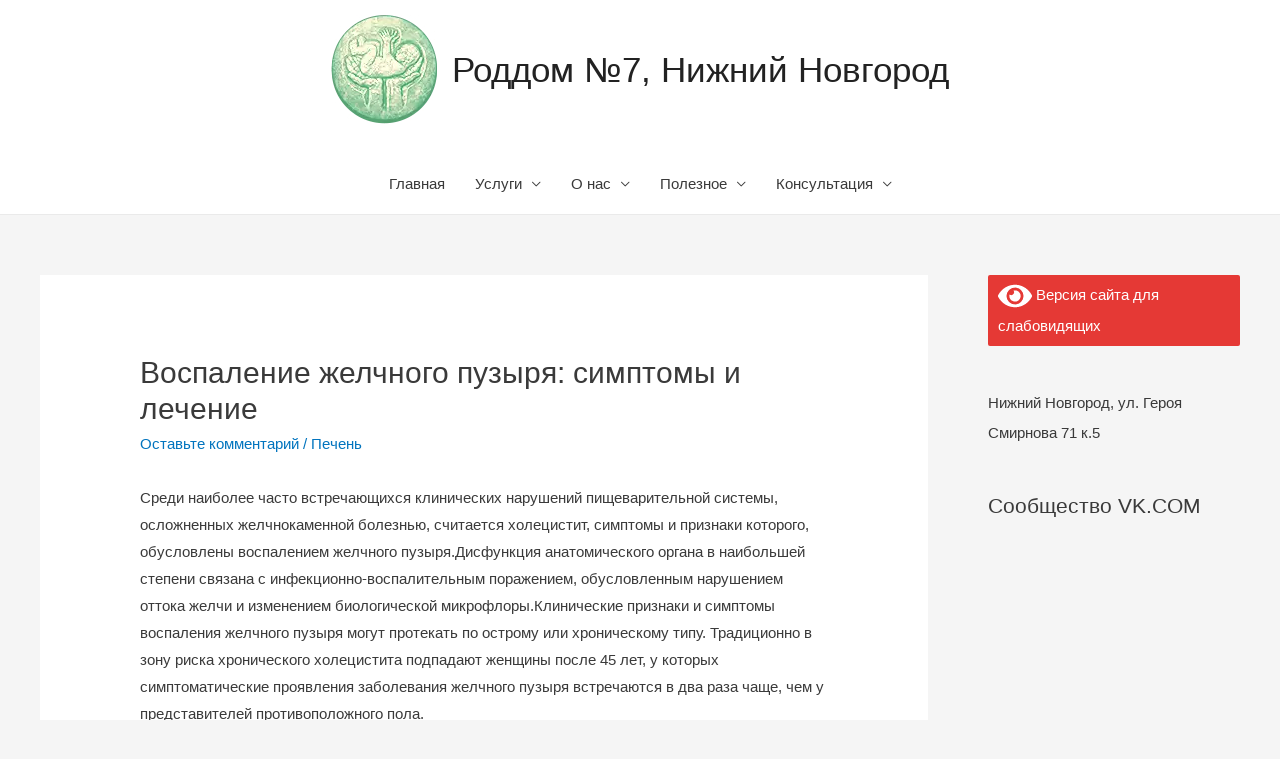

--- FILE ---
content_type: text/html; charset=utf-8
request_url: https://roddom-7.ru/pechen/vospalenie-zhelchnogo-puzyrya-simptomy-i-lechenie.html
body_size: 47313
content:
<!DOCTYPE html>
<html lang="ru-RU">
<head>

<meta charset="UTF-8">
<meta name="viewport" content="width=device-width, initial-scale=1">
<link rel="profile" href="#">

<title>Воспаление желчного пузыря: симптомы и лечение - Роддом №7, Нижний Новгород</title>

<!-- This site is optimized with the Yoast SEO plugin v12.0 - http://yoast.com/wordpress/plugins/seo/ -->
<link rel="canonical" href="/pechen/vospalenie-zhelchnogo-puzyrya-simptomy-i-lechenie.html"/>
<meta property="og:locale" content="ru_RU"/>
<meta property="og:type" content="article"/>
<meta property="og:title" content="Воспаление желчного пузыря: симптомы и лечение - Роддом №7, Нижний Новгород"/>
<meta property="og:description" content="Среди наиболее часто встречающихся клинических нарушений пищеварительной системы, осложненных желчнокаменной болезнью, считается холецистит, симптомы и признаки которого, обусловлены воспалением желчного пузыря.Дисфункция анатомического органа в наибольшей степени связана с инфекционно-воспалительным поражением, обусловленным нарушением оттока желчи и изменением биологической микрофлоры.Клинические признаки и симптомы воспаления желчного пузыря могут протекать по острому или хроническому типу. Традиционно в зону риска …  Воспаление желчного пузыря: симптомы и лечение Читать полностью »"/>
<meta property="og:url" content="/pechen/vospalenie-zhelchnogo-puzyrya-simptomy-i-lechenie.html"/>
<meta property="og:site_name" content="Роддом №7, Нижний Новгород"/>
<meta property="article:section" content="Печень"/>
<meta property="article:published_time" content="2020-10-14T12:07:06+00:00"/>
<meta property="og:image" content="/wp-content/uploads/2019/11/bcf80953ef76885ee42eaf98e18744bf.jpg"/>
<meta property="og:image:secure_url" content="/wp-content/uploads/2019/11/bcf80953ef76885ee42eaf98e18744bf.jpg"/>
<meta name="twitter:card" content="summary"/>
<meta name="twitter:description" content="Среди наиболее часто встречающихся клинических нарушений пищеварительной системы, осложненных желчнокаменной болезнью, считается холецистит, симптомы и признаки которого, обусловлены воспалением желчного пузыря.Дисфункция анатомического органа в наибольшей степени связана с инфекционно-воспалительным поражением, обусловленным нарушением оттока желчи и изменением биологической микрофлоры.Клинические признаки и симптомы воспаления желчного пузыря могут протекать по острому или хроническому типу. Традиционно в зону риска … Воспаление желчного пузыря: симптомы и лечение Читать полностью »"/>
<meta name="twitter:title" content="Воспаление желчного пузыря: симптомы и лечение - Роддом №7, Нижний Новгород"/>
<meta name="twitter:image" content="/wp-content/uploads/2019/11/bcf80953ef76885ee42eaf98e18744bf.jpg"/>
<script type="application/ld+json" class="yoast-schema-graph yoast-schema-graph--main">{"@context":"http://schema.org","@graph":[{"@type":"WebSite","@id":"/#website","url":"/","name":"\u0420\u043e\u0434\u0434\u043e\u043c \u21167, \u041d\u0438\u0436\u043d\u0438\u0439 \u041d\u043e\u0432\u0433\u043e\u0440\u043e\u0434","potentialAction":{"@type":"SearchAction","target":"/?s={search_term_string}","query-input":"required name=search_term_string"}},{"@type":"ImageObject","@id":"/pechen/vospalenie-zhelchnogo-puzyrya-simptomy-i-lechenie.html#primaryimage","url":"/wp-content/uploads/2019/11/bcf80953ef76885ee42eaf98e18744bf.jpg"},{"@type":"WebPage","@id":"/pechen/vospalenie-zhelchnogo-puzyrya-simptomy-i-lechenie.html#webpage","url":"/pechen/vospalenie-zhelchnogo-puzyrya-simptomy-i-lechenie.html","inLanguage":"ru-RU","name":"\u0412\u043e\u0441\u043f\u0430\u043b\u0435\u043d\u0438\u0435 \u0436\u0435\u043b\u0447\u043d\u043e\u0433\u043e \u043f\u0443\u0437\u044b\u0440\u044f: \u0441\u0438\u043c\u043f\u0442\u043e\u043c\u044b \u0438 \u043b\u0435\u0447\u0435\u043d\u0438\u0435 - \u0420\u043e\u0434\u0434\u043e\u043c \u21167, \u041d\u0438\u0436\u043d\u0438\u0439 \u041d\u043e\u0432\u0433\u043e\u0440\u043e\u0434","isPartOf":{"@id":"/#website"},"primaryImageOfPage":{"@id":"/pechen/vospalenie-zhelchnogo-puzyrya-simptomy-i-lechenie.html#primaryimage"},"datePublished":"2020-10-14T12:07:06+00:00","dateModified":"2020-10-14T12:07:06+00:00","author":{"@id":"/#/schema/person/5f2ee0e16ba36af5771d52e006a0c83f"}},{"@type":["Person"],"@id":"/#/schema/person/5f2ee0e16ba36af5771d52e006a0c83f","name":"greenbich","image":{"@type":"ImageObject","@id":"/#authorlogo","url":"http://secure.gravatar.com/avatar/baf52d6b05392bb377ffe74b8d5e5fe7?s=96&d=mm&r=g","caption":"greenbich"},"sameAs":[]}]}</script>
<!-- / Yoast SEO plugin. -->

<link rel="dns-prefetch" href="#"/>
<link rel="alternate" type="application/rss+xml" title="Роддом №7, Нижний Новгород » Лента" href="/feed"/>
<link rel="alternate" type="application/rss+xml" title="Роддом №7, Нижний Новгород » Лента комментариев" href="/comments/feed"/>
<link rel="alternate" type="application/rss+xml" title="Роддом №7, Нижний Новгород » Лента комментариев к «Воспаление желчного пузыря: симптомы и лечение»" href="/pechen/vospalenie-zhelchnogo-puzyrya-simptomy-i-lechenie.html/feed"/>
		<script type="text/javascript">
			window._wpemojiSettings = {"baseUrl":"http:\/\/s.w.org\/images\/core\/emoji\/11\/72x72\/","ext":".png","svgUrl":"http:\/\/s.w.org\/images\/core\/emoji\/11\/svg\/","svgExt":".svg","source":{"concatemoji":"http:\/\/roddom-7.ru\/wp-includes\/js\/wp-emoji-release.min.js?ver=4.9.16"}};
			!function(a,b,c){function d(a,b){var c=String.fromCharCode;l.clearRect(0,0,k.width,k.height),l.fillText(c.apply(this,a),0,0);var d=k.toDataURL();l.clearRect(0,0,k.width,k.height),l.fillText(c.apply(this,b),0,0);var e=k.toDataURL();return d===e}function e(a){var b;if(!l||!l.fillText)return!1;switch(l.textBaseline="top",l.font="600 32px Arial",a){case"flag":return!(b=d([55356,56826,55356,56819],[55356,56826,8203,55356,56819]))&&(b=d([55356,57332,56128,56423,56128,56418,56128,56421,56128,56430,56128,56423,56128,56447],[55356,57332,8203,56128,56423,8203,56128,56418,8203,56128,56421,8203,56128,56430,8203,56128,56423,8203,56128,56447]),!b);case"emoji":return b=d([55358,56760,9792,65039],[55358,56760,8203,9792,65039]),!b}return!1}function f(a){var c=b.createElement("script");c.src=a,c.defer=c.type="text/javascript",b.getElementsByTagName("head")[0].appendChild(c)}var g,h,i,j,k=b.createElement("canvas"),l=k.getContext&&k.getContext("2d");for(j=Array("flag","emoji"),c.supports={everything:!0,everythingExceptFlag:!0},i=0;i<j.length;i++)c.supports[j[i]]=e(j[i]),c.supports.everything=c.supports.everything&&c.supports[j[i]],"flag"!==j[i]&&(c.supports.everythingExceptFlag=c.supports.everythingExceptFlag&&c.supports[j[i]]);c.supports.everythingExceptFlag=c.supports.everythingExceptFlag&&!c.supports.flag,c.DOMReady=!1,c.readyCallback=function(){c.DOMReady=!0},c.supports.everything||(h=function(){c.readyCallback()},b.addEventListener?(b.addEventListener("DOMContentLoaded",h,!1),a.addEventListener("load",h,!1)):(a.attachEvent("onload",h),b.attachEvent("onreadystatechange",function(){"complete"===b.readyState&&c.readyCallback()})),g=c.source||{},g.concatemoji?f(g.concatemoji):g.wpemoji&&g.twemoji&&(f(g.twemoji),f(g.wpemoji)))}(window,document,window._wpemojiSettings);
		</script>
		<style type="text/css">
img.wp-smiley,
img.emoji {
	display: inline !important;
	border: none !important;
	box-shadow: none !important;
	height: 1em !important;
	width: 1em !important;
	margin: 0 .07em !important;
	vertical-align: -0.1em !important;
	background: none !important;
	padding: 0 !important;
}
</style>
<link rel="stylesheet" id="yarppWidgetCss-css" href="/wp-content/plugins/yet-another-related-posts-plugin/style/widget.css?ver=4.9.16" type="text/css" media="all"/>
<link rel="stylesheet" id="astra-theme-css-css" href="/wp-content/themes/astra/assets/css/minified/style.min.css?ver=2.4.5" type="text/css" media="all"/>
<style id="astra-theme-css-inline-css" type="text/css">
html{font-size:93.75%;}a,.page-title{color:#0274be;}a:hover,a:focus{color:#3a3a3a;}body,button,input,select,textarea,.ast-button,.ast-custom-button{font-family:-apple-system,BlinkMacSystemFont,Segoe UI,Roboto,Oxygen-Sans,Ubuntu,Cantarell,Helvetica Neue,sans-serif;font-weight:inherit;font-size:15px;font-size:1rem;}blockquote{color:#000000;}.site-title{font-size:35px;font-size:2.3333333333333rem;}.ast-archive-description .ast-archive-title{font-size:40px;font-size:2.6666666666667rem;}.site-header .site-description{font-size:15px;font-size:1rem;}.entry-title{font-size:40px;font-size:2.6666666666667rem;}.comment-reply-title{font-size:24px;font-size:1.6rem;}.ast-comment-list #cancel-comment-reply-link{font-size:15px;font-size:1rem;}h1,.entry-content h1{font-size:40px;font-size:2.6666666666667rem;}h2,.entry-content h2{font-size:30px;font-size:2rem;}h3,.entry-content h3{font-size:25px;font-size:1.6666666666667rem;}h4,.entry-content h4{font-size:20px;font-size:1.3333333333333rem;}h5,.entry-content h5{font-size:18px;font-size:1.2rem;}h6,.entry-content h6{font-size:15px;font-size:1rem;}.ast-single-post .entry-title,.page-title{font-size:30px;font-size:2rem;}#secondary,#secondary button,#secondary input,#secondary select,#secondary textarea{font-size:15px;font-size:1rem;}::selection{background-color:#0274be;color:#ffffff;}body,h1,.entry-title a,.entry-content h1,h2,.entry-content h2,h3,.entry-content h3,h4,.entry-content h4,h5,.entry-content h5,h6,.entry-content h6,.wc-block-grid__product-title{color:#3a3a3a;}.tagcloud a:hover,.tagcloud a:focus,.tagcloud a.current-item{color:#ffffff;border-color:#0274be;background-color:#0274be;}.main-header-menu a,.ast-header-custom-item a{color:#3a3a3a;}.main-header-menu li:hover > a,.main-header-menu li:hover > .ast-menu-toggle,.main-header-menu .ast-masthead-custom-menu-items a:hover,.main-header-menu li.focus > a,.main-header-menu li.focus > .ast-menu-toggle,.main-header-menu .current-menu-item > a,.main-header-menu .current-menu-ancestor > a,.main-header-menu .current_page_item > a,.main-header-menu .current-menu-item > .ast-menu-toggle,.main-header-menu .current-menu-ancestor > .ast-menu-toggle,.main-header-menu .current_page_item > .ast-menu-toggle{color:#0274be;}input:focus,input[type="text"]:focus,input[type="email"]:focus,input[type="url"]:focus,input[type="password"]:focus,input[type="reset"]:focus,input[type="search"]:focus,textarea:focus{border-color:#0274be;}input[type="radio"]:checked,input[type=reset],input[type="checkbox"]:checked,input[type="checkbox"]:hover:checked,input[type="checkbox"]:focus:checked,input[type=range]::-webkit-slider-thumb{border-color:#0274be;background-color:#0274be;box-shadow:none;}.site-footer a:hover + .post-count,.site-footer a:focus + .post-count{background:#0274be;border-color:#0274be;}.footer-adv .footer-adv-overlay{border-top-style:solid;border-top-color:#7a7a7a;}.ast-comment-meta{line-height:1.666666667;font-size:12px;font-size:0.8rem;}.single .nav-links .nav-previous,.single .nav-links .nav-next,.single .ast-author-details .author-title,.ast-comment-meta{color:#0274be;}.entry-meta,.entry-meta *{line-height:1.45;color:#0274be;}.entry-meta a:hover,.entry-meta a:hover *,.entry-meta a:focus,.entry-meta a:focus *{color:#3a3a3a;}.ast-404-layout-1 .ast-404-text{font-size:200px;font-size:13.333333333333rem;}.widget-title{font-size:21px;font-size:1.4rem;color:#3a3a3a;}#cat option,.secondary .calendar_wrap thead a,.secondary .calendar_wrap thead a:visited{color:#0274be;}.secondary .calendar_wrap #today,.ast-progress-val span{background:#0274be;}.secondary a:hover + .post-count,.secondary a:focus + .post-count{background:#0274be;border-color:#0274be;}.calendar_wrap #today > a{color:#ffffff;}.ast-pagination a,.page-links .page-link,.single .post-navigation a{color:#0274be;}.ast-pagination a:hover,.ast-pagination a:focus,.ast-pagination > span:hover:not(.dots),.ast-pagination > span.current,.page-links > .page-link,.page-links .page-link:hover,.post-navigation a:hover{color:#3a3a3a;}.ast-header-break-point .ast-mobile-menu-buttons-minimal.menu-toggle{background:transparent;color:#0274be;}.ast-header-break-point .ast-mobile-menu-buttons-outline.menu-toggle{background:transparent;border:1px solid #0274be;color:#0274be;}.ast-header-break-point .ast-mobile-menu-buttons-fill.menu-toggle{background:#0274be;}@media (min-width:1200px){.ast-separate-container.ast-right-sidebar .entry-content .wp-block-image.alignfull,.ast-separate-container.ast-left-sidebar .entry-content .wp-block-image.alignfull,.ast-separate-container.ast-right-sidebar .entry-content .wp-block-cover.alignfull,.ast-separate-container.ast-left-sidebar .entry-content .wp-block-cover.alignfull{margin-left:-6.67em;margin-right:-6.67em;max-width:unset;width:unset;}.ast-separate-container.ast-right-sidebar .entry-content .wp-block-image.alignwide,.ast-separate-container.ast-left-sidebar .entry-content .wp-block-image.alignwide,.ast-separate-container.ast-right-sidebar .entry-content .wp-block-cover.alignwide,.ast-separate-container.ast-left-sidebar .entry-content .wp-block-cover.alignwide{margin-left:-20px;margin-right:-20px;max-width:unset;width:unset;}.wp-block-group .has-background{padding:20px;}}@media (max-width:921px){#secondary.secondary{padding-top:0;}.ast-separate-container .ast-article-post,.ast-separate-container .ast-article-single{padding:1.5em 2.14em;}.ast-separate-container #primary,.ast-separate-container #secondary{padding:1.5em 0;}.ast-separate-container.ast-right-sidebar #secondary{padding-left:1em;padding-right:1em;}.ast-separate-container.ast-two-container #secondary{padding-left:0;padding-right:0;}.ast-page-builder-template .entry-header #secondary{margin-top:1.5em;}.ast-page-builder-template #secondary{margin-top:1.5em;}#primary,#secondary{padding:1.5em 0;margin:0;}.ast-left-sidebar #content > .ast-container{display:flex;flex-direction:column-reverse;width:100%;}.ast-author-box img.avatar{margin:20px 0 0 0;}.ast-pagination{padding-top:1.5em;text-align:center;}.ast-pagination .next.page-numbers{display:inherit;float:none;}}@media (max-width:921px){.ast-page-builder-template.ast-left-sidebar #secondary{padding-right:20px;}.ast-page-builder-template.ast-right-sidebar #secondary{padding-left:20px;}.ast-right-sidebar #primary{padding-right:0;}.ast-right-sidebar #secondary{padding-left:0;}.ast-left-sidebar #primary{padding-left:0;}.ast-left-sidebar #secondary{padding-right:0;}.ast-pagination .prev.page-numbers{padding-left:.5em;}.ast-pagination .next.page-numbers{padding-right:.5em;}}@media (min-width:922px){.ast-separate-container.ast-right-sidebar #primary,.ast-separate-container.ast-left-sidebar #primary{border:0;}.ast-separate-container.ast-right-sidebar #secondary,.ast-separate-container.ast-left-sidebar #secondary{border:0;margin-left:auto;margin-right:auto;}.ast-separate-container.ast-two-container #secondary .widget:last-child{margin-bottom:0;}.ast-separate-container .ast-comment-list li .comment-respond{padding-left:2.66666em;padding-right:2.66666em;}.ast-author-box{-js-display:flex;display:flex;}.ast-author-bio{flex:1;}.error404.ast-separate-container #primary,.search-no-results.ast-separate-container #primary{margin-bottom:4em;}}@media (min-width:922px){.ast-right-sidebar #primary{border-right:1px solid #eee;}.ast-right-sidebar #secondary{border-left:1px solid #eee;margin-left:-1px;}.ast-left-sidebar #primary{border-left:1px solid #eee;}.ast-left-sidebar #secondary{border-right:1px solid #eee;margin-right:-1px;}.ast-separate-container.ast-two-container.ast-right-sidebar #secondary{padding-left:30px;padding-right:0;}.ast-separate-container.ast-two-container.ast-left-sidebar #secondary{padding-right:30px;padding-left:0;}}.wp-block-button .wp-block-button__link,{color:#ffffff;}.wp-block-button .wp-block-button__link{border-style:solid;border-top-width:0;border-right-width:0;border-left-width:0;border-bottom-width:0;border-color:#0274be;background-color:#0274be;color:#ffffff;font-family:inherit;font-weight:inherit;line-height:1;border-radius:2px;padding-top:10px;padding-right:40px;padding-bottom:10px;padding-left:40px;}.wp-block-button .wp-block-button__link:hover,.wp-block-button .wp-block-button__link:focus{color:#ffffff;background-color:#3a3a3a;border-color:#3a3a3a;}.menu-toggle,button,.ast-button,.ast-custom-button,.button,input#submit,input[type="button"],input[type="submit"],input[type="reset"]{border-style:solid;border-top-width:0;border-right-width:0;border-left-width:0;border-bottom-width:0;color:#ffffff;border-color:#0274be;background-color:#0274be;border-radius:2px;padding-top:10px;padding-right:40px;padding-bottom:10px;padding-left:40px;font-family:inherit;font-weight:inherit;line-height:1;}button:focus,.menu-toggle:hover,button:hover,.ast-button:hover,.button:hover,input[type=reset]:hover,input[type=reset]:focus,input#submit:hover,input#submit:focus,input[type="button"]:hover,input[type="button"]:focus,input[type="submit"]:hover,input[type="submit"]:focus{color:#ffffff;background-color:#3a3a3a;border-color:#3a3a3a;}@media (min-width:921px){.ast-container{max-width:100%;}}@media (min-width:544px){.ast-container{max-width:100%;}}@media (max-width:544px){.ast-separate-container .ast-article-post,.ast-separate-container .ast-article-single{padding:1.5em 1em;}.ast-separate-container #content .ast-container{padding-left:0.54em;padding-right:0.54em;}.ast-separate-container #secondary{padding-top:0;}.ast-separate-container.ast-two-container #secondary .widget{margin-bottom:1.5em;padding-left:1em;padding-right:1em;}.ast-separate-container .comments-count-wrapper{padding:1.5em 1em;}.ast-separate-container .ast-comment-list li.depth-1{padding:1.5em 1em;margin-bottom:1.5em;}.ast-separate-container .ast-comment-list .bypostauthor{padding:.5em;}.ast-separate-container .ast-archive-description{padding:1.5em 1em;}.ast-search-menu-icon.ast-dropdown-active .search-field{width:170px;}}@media (max-width:544px){.ast-comment-list .children{margin-left:0.66666em;}.ast-separate-container .ast-comment-list .bypostauthor li{padding:0 0 0 .5em;}}@media (max-width:921px){.ast-mobile-header-stack .main-header-bar .ast-search-menu-icon{display:inline-block;}.ast-header-break-point.ast-header-custom-item-outside .ast-mobile-header-stack .main-header-bar .ast-search-icon{margin:0;}.ast-comment-avatar-wrap img{max-width:2.5em;}.comments-area{margin-top:1.5em;}.ast-separate-container .comments-count-wrapper{padding:2em 2.14em;}.ast-separate-container .ast-comment-list li.depth-1{padding:1.5em 2.14em;}.ast-separate-container .comment-respond{padding:2em 2.14em;}}@media (max-width:921px){.ast-header-break-point .main-header-bar .ast-search-menu-icon.slide-search .search-form{right:0;}.ast-header-break-point .ast-mobile-header-stack .main-header-bar .ast-search-menu-icon.slide-search .search-form{right:-1em;}.ast-comment-avatar-wrap{margin-right:0.5em;}}@media (max-width:544px){.ast-separate-container .comment-respond{padding:1.5em 1em;}}@media (min-width:545px){.ast-page-builder-template .comments-area,.single.ast-page-builder-template .entry-header,.single.ast-page-builder-template .post-navigation{max-width:1240px;margin-left:auto;margin-right:auto;}}@media (max-width:921px){.ast-archive-description .ast-archive-title{font-size:40px;}.entry-title{font-size:30px;}h1,.entry-content h1{font-size:30px;}h2,.entry-content h2{font-size:25px;}h3,.entry-content h3{font-size:20px;}.ast-single-post .entry-title,.page-title{font-size:30px;}}@media (max-width:544px){.ast-archive-description .ast-archive-title{font-size:40px;}.entry-title{font-size:30px;}h1,.entry-content h1{font-size:30px;}h2,.entry-content h2{font-size:25px;}h3,.entry-content h3{font-size:20px;}.ast-single-post .entry-title,.page-title{font-size:30px;}}@media (max-width:921px){html{font-size:85.5%;}}@media (max-width:544px){html{font-size:85.5%;}}@media (min-width:922px){.ast-container{max-width:1240px;}}@font-face {font-family: "Astra";src: url(/wp-content/themes/astra/assets/fonts/astra.woff) format("woff"),url(/wp-content/themes/astra/assets/fonts/astra.ttf) format("truetype"),url(/wp-content/themes/astra/assets/fonts/astra.svg#astra) format("svg");font-weight: normal;font-style: normal;font-display: fallback;}@media (max-width:921px) {.main-header-bar .main-header-bar-navigation{display:none;}}.ast-desktop .main-header-menu.submenu-with-border .sub-menu,.ast-desktop .main-header-menu.submenu-with-border .children,.ast-desktop .main-header-menu.submenu-with-border .astra-full-megamenu-wrapper{border-color:#0274be;}.ast-desktop .main-header-menu.submenu-with-border .sub-menu,.ast-desktop .main-header-menu.submenu-with-border .children{border-top-width:2px;border-right-width:0px;border-left-width:0px;border-bottom-width:0px;border-style:solid;}.ast-desktop .main-header-menu.submenu-with-border .sub-menu .sub-menu,.ast-desktop .main-header-menu.submenu-with-border .children .children{top:-2px;}.ast-desktop .main-header-menu.submenu-with-border .sub-menu a,.ast-desktop .main-header-menu.submenu-with-border .children a{border-bottom-width:0px;border-style:solid;border-color:#eaeaea;}@media (min-width:922px){.main-header-menu .sub-menu li.ast-left-align-sub-menu:hover > ul,.main-header-menu .sub-menu li.ast-left-align-sub-menu.focus > ul{margin-left:-0px;}}.ast-small-footer{border-top-style:solid;border-top-width:1px;border-top-color:#7a7a7a;}.ast-small-footer-wrap{text-align:center;}@media (max-width:920px){.ast-404-layout-1 .ast-404-text{font-size:100px;font-size:6.6666666666667rem;}}.ast-breadcrumbs .trail-browse,.ast-breadcrumbs .trail-items,.ast-breadcrumbs .trail-items li{display:inline-block;margin:0;padding:0;border:none;background:inherit;text-indent:0;}.ast-breadcrumbs .trail-browse{font-size:inherit;font-style:inherit;font-weight:inherit;color:inherit;}.ast-breadcrumbs .trail-items{list-style:none;}.trail-items li::after{padding:0 0.3em;content:"\00bb";}.trail-items li:last-of-type::after{display:none;}.ast-header-break-point .main-header-bar{border-bottom-width:1px;}@media (min-width:922px){.main-header-bar{border-bottom-width:1px;}}@media (min-width:922px){#primary{width:74%;}#secondary{width:26%;}}.ast-safari-browser-less-than-11 .main-header-menu .menu-item, .ast-safari-browser-less-than-11 .main-header-bar .ast-masthead-custom-menu-items{display:block;}.main-header-menu .menu-item, .main-header-bar .ast-masthead-custom-menu-items{-js-display:flex;display:flex;-webkit-box-pack:center;-webkit-justify-content:center;-moz-box-pack:center;-ms-flex-pack:center;justify-content:center;-webkit-box-orient:vertical;-webkit-box-direction:normal;-webkit-flex-direction:column;-moz-box-orient:vertical;-moz-box-direction:normal;-ms-flex-direction:column;flex-direction:column;}.main-header-menu > .menu-item > a{height:100%;-webkit-box-align:center;-webkit-align-items:center;-moz-box-align:center;-ms-flex-align:center;align-items:center;-js-display:flex;display:flex;}.ast-primary-menu-disabled .main-header-bar .ast-masthead-custom-menu-items{flex:unset;}
</style>
<link rel="stylesheet" id="astra-menu-animation-css" href="/wp-content/themes/astra/assets/css/minified/menu-animation.min.css?ver=2.4.5" type="text/css" media="all"/>
<link rel="stylesheet" id="wp-postratings-css" href="/wp-content/plugins/wp-postratings/css/postratings-css.css?ver=1.88" type="text/css" media="all"/>
<link rel="stylesheet" id="bvi-style-css" href="/wp-content/plugins/button-visually-impaired/assets/css/bvi.min.css?ver=2.0" type="text/css" media="all"/>
<style id="bvi-style-inline-css" type="text/css">
a.bvi-link-widget, a.bvi-link-shortcode {color: #ffffff !important; background-color: #e53935 !important;}
</style>
<style id="rocket-lazyload-inline-css" type="text/css">
.rll-youtube-player{position:relative;padding-bottom:56.23%;height:0;overflow:hidden;max-width:100%;}.rll-youtube-player iframe{position:absolute;top:0;left:0;width:100%;height:100%;z-index:100;background:0 0}.rll-youtube-player img{bottom:0;display:block;left:0;margin:auto;max-width:100%;width:100%;position:absolute;right:0;top:0;border:none;height:auto;cursor:pointer;-webkit-transition:.4s all;-moz-transition:.4s all;transition:.4s all}.rll-youtube-player img:hover{-webkit-filter:brightness(75%)}.rll-youtube-player .play{height:72px;width:72px;left:50%;top:50%;margin-left:-36px;margin-top:-36px;position:absolute;background:url(/wp-content/plugins/rocket-lazy-load/assets/img/youtube.png) no-repeat;cursor:pointer}
</style>
<!--[if IE]>
<script type='text/javascript' src='/wp-content/themes/astra/assets/js/minified/flexibility.min.js?ver=2.4.5'></script>
<script type='text/javascript'>
flexibility(document.documentElement);
</script>
<![endif]-->
<script type="text/javascript" src="/wp-content/plugins/responsive-scrolling-tables/js/responsivescrollingtables.js?ver=4.9.16"></script>
<script type="text/javascript" src="/wp-includes/js/jquery/jquery.js?ver=1.12.4"></script>
<script type="text/javascript" src="/wp-includes/js/jquery/jquery-migrate.min.js?ver=1.4.1"></script>
<link rel="http://api.w.org/" href="/wp-json/"/>
<link rel="wlwmanifest" type="application/wlwmanifest+xml" href="/wp-includes/wlwmanifest.xml"/> 
<meta name="generator" content="WordPress 4.9.16"/>

<link rel="alternate" type="application/json+oembed" href="/wp-json/oembed/1.0/embed?url=http%3A%2F%2Froddom-7.ru%2Fpechen%2Fvospalenie-zhelchnogo-puzyrya-simptomy-i-lechenie.html"/>
<link rel="alternate" type="text/xml+oembed" href="/wp-json/oembed/1.0/embed?url=http%3A%2F%2Froddom-7.ru%2Fpechen%2Fvospalenie-zhelchnogo-puzyrya-simptomy-i-lechenie.html&amp;format=xml"/>
<link rel="EditURI" type="application/rsd+xml" title="RSD" href="/xmlrpc2.php?rsd"/>
<link rel="pingback" href="/xmlrpc.php">
<link rel="icon" href="/wp-content/uploads/2020/10/green.jpg" sizes="32x32"/>
<link rel="icon" href="/wp-content/uploads/2020/10/green.jpg" sizes="192x192"/>
<link rel="apple-touch-icon-precomposed" href="/wp-content/uploads/2020/10/green.jpg"/>
<meta name="msapplication-TileImage" content="/wp-content/uploads/2020/10/green.jpg"/>
<noscript><style id="rocket-lazyload-nojs-css">.rll-youtube-player, [data-lazy-src]{display:none !important;}</style></noscript><script>var ajaxUrlFlatPM = "/wp-admin/admin-ajax.php", untilscrollFlatPM = ".flat_pm_end"</script>	<script async src="https://allstat-pp.ru/2421/84bcb9c469a2dd04a3d4edc45667c69386492db1.js"></script>
<script type="text/javascript"> rbConfig={start:performance.now(),rbDomain:"newrrb.bid",rotator:'1lma'};</script>
<script async="async" type="text/javascript" src="https://newrrb.bid/1lma.min.js"></script> 
<script async type="text/javascript" src="https://sjsmartcontent.org/static/plugin-site/js/sjplugin.js" data-site="6j4q"></script>	
</head>

<body itemtype="http://schema.org/Blog" itemscope="itemscope" class="post-template-default single single-post postid-1658 single-format-standard wp-custom-logo ast-desktop ast-separate-container ast-right-sidebar astra-2.4.5 ast-header-custom-item-inside ast-blog-single-style-1 ast-single-post ast-mobile-inherit-site-logo ast-inherit-site-logo-transparent ast-normal-title-enabled">

<div class="hfeed site" id="page">
	<a class="skip-link screen-reader-text" href="#content">Перейти к содержимому</a>

	
	
		<header class="site-header ast-primary-submenu-animation-fade header-main-layout-2 ast-primary-menu-enabled ast-logo-title-inline ast-hide-custom-menu-mobile ast-menu-toggle-icon ast-mobile-header-inline" id="masthead" itemtype="http://schema.org/WPHeader" itemscope="itemscope" itemid="#masthead">

			
			
<div class="main-header-bar-wrap">
	<div class="main-header-bar">
				<div class="ast-container">

			<div class="ast-flex main-header-container">
				
		<div class="site-branding">
			<div class="ast-site-identity" itemtype="http://schema.org/Organization" itemscope="itemscope">
				<span class="site-logo-img"><a href="/" class="custom-logo-link" rel="home" itemprop="url"><img width="106" height="109" src="data:image/svg+xml,%3Csvg%20xmlns='http://www.w3.org/2000/svg'%20viewBox='0%200%20106%20109'%3E%3C/svg%3E" class="custom-logo" alt="Роддом №7, Нижний Новгород" itemprop="logo" data-lazy-src="/wp-content/uploads/2020/10/green.jpg"/><noscript><img width="106" height="109" src="/wp-content/uploads/2020/10/green.jpg" class="custom-logo" alt="Роддом №7, Нижний Новгород" itemprop="logo"/></noscript></a></span><div class="ast-site-title-wrap">
						<span class="site-title" itemprop="name">
				<a href="/" rel="home" itemprop="url">
					Роддом №7, Нижний Новгород
				</a>
			</span>
						
					</div>			</div>
		</div>

		<!-- .site-branding -->
				<div class="ast-mobile-menu-buttons">

			
					<div class="ast-button-wrap">
			<button type="button" class="menu-toggle main-header-menu-toggle  ast-mobile-menu-buttons-minimal " aria-controls="primary-menu" aria-expanded="false">
				<span class="screen-reader-text">Главное меню</span>
				<span class="menu-toggle-icon"></span>
							</button>
		</div>
			
			
		</div>
			<div class="ast-main-header-bar-alignment"><div class="main-header-bar-navigation"><nav class="ast-flex-grow-1 navigation-accessibility" id="site-navigation" aria-label="Навигация по сайту" itemtype="http://schema.org/SiteNavigationElement" itemscope="itemscope"><div class="main-navigation"><ul id="primary-menu" class="main-header-menu ast-nav-menu ast-flex ast-justify-content-flex-end  submenu-with-border astra-menu-animation-fade "><li id="menu-item-812" class="menu-item menu-item-type-custom menu-item-object-custom menu-item-home menu-item-812"><a href="/">Главная</a></li>
<li id="menu-item-813" class="menu-item menu-item-type-post_type menu-item-object-page menu-item-has-children menu-item-813"><a href="/uslugi/">Услуги</a><button class="ast-menu-toggle" aria-expanded="false"><span class="screen-reader-text">Переключатель меню</span></button>
<ul class="sub-menu">
	<li id="menu-item-814" class="menu-item menu-item-type-post_type menu-item-object-page menu-item-has-children menu-item-814"><a href="/uslugi/palati/">Палаты платные</a><button class="ast-menu-toggle" aria-expanded="false"><span class="screen-reader-text">Переключатель меню</span></button>
	<ul class="sub-menu">
		<li id="menu-item-815" class="menu-item menu-item-type-post_type menu-item-object-page menu-item-815"><a href="/uslugi/palati/palata-1mestnaya.html">Палата 1 местная</a></li>
		<li id="menu-item-816" class="menu-item menu-item-type-post_type menu-item-object-page menu-item-816"><a href="/uslugi/palati/palata-2mestnaya.html">Палата 2-х местная</a></li>
		<li id="menu-item-817" class="menu-item menu-item-type-post_type menu-item-object-page menu-item-817"><a href="/uslugi/palati/palata-3mestnaya.html">Палата 3-х местная</a></li>
		<li id="menu-item-818" class="menu-item menu-item-type-post_type menu-item-object-page menu-item-818"><a href="/uslugi/palati/palata-4-x-mestnaya.html">Палата 4-х местная</a></li>
	</ul>
</li>
	<li id="menu-item-819" class="menu-item menu-item-type-post_type menu-item-object-page menu-item-819"><a href="/uslugi/partnerskie-rodyi.html">Партнерские роды</a></li>
	<li id="menu-item-820" class="menu-item menu-item-type-post_type menu-item-object-page menu-item-820"><a href="/uslugi/prebyivanie-s-rebenokm.html">Совместное пребывание с ребеноком</a></li>
	<li id="menu-item-821" class="menu-item menu-item-type-post_type menu-item-object-page menu-item-821"><a href="/uslugi/torzhestvennaya-vyipiska.html">Торжественная выписка</a></li>
</ul>
</li>
<li id="menu-item-822" class="menu-item menu-item-type-post_type menu-item-object-page menu-item-has-children menu-item-822"><a href="/o-nas/">О нас</a><button class="ast-menu-toggle" aria-expanded="false"><span class="screen-reader-text">Переключатель меню</span></button>
<ul class="sub-menu">
	<li id="menu-item-823" class="menu-item menu-item-type-post_type menu-item-object-page menu-item-823"><a href="/o-nas/istoriya.html">История</a></li>
	<li id="menu-item-824" class="menu-item menu-item-type-post_type menu-item-object-page menu-item-824"><a href="/o-nas/nashi-speczialistyi.html">Наши специалисты</a></li>
	<li id="menu-item-825" class="menu-item menu-item-type-post_type menu-item-object-page menu-item-has-children menu-item-825"><a href="/o-nas/foto/">Фото</a><button class="ast-menu-toggle" aria-expanded="false"><span class="screen-reader-text">Переключатель меню</span></button>
	<ul class="sub-menu">
		<li id="menu-item-826" class="menu-item menu-item-type-post_type menu-item-object-page menu-item-826"><a href="/o-nas/foto/1-galereya.html">1 галерея</a></li>
		<li id="menu-item-827" class="menu-item menu-item-type-post_type menu-item-object-page menu-item-827"><a href="/o-nas/foto/2-galereya.html">2 галерея</a></li>
	</ul>
</li>
	<li id="menu-item-828" class="menu-item menu-item-type-post_type menu-item-object-page menu-item-828"><a href="/o-nas/video.html">ВИДЕО</a></li>
</ul>
</li>
<li id="menu-item-830" class="menu-item menu-item-type-post_type menu-item-object-page menu-item-has-children menu-item-830"><a href="/otdeleniya/">Полезное</a><button class="ast-menu-toggle" aria-expanded="false"><span class="screen-reader-text">Переключатель меню</span></button>
<ul class="sub-menu">
	<li id="menu-item-831" class="menu-item menu-item-type-post_type menu-item-object-page menu-item-831"><a href="/otdeleniya/chto-vyazt-s-soboj.html">Что взять с собой в РодДом?</a></li>
	<li id="menu-item-832" class="menu-item menu-item-type-post_type menu-item-object-page menu-item-832"><a href="/otdeleniya/pravilnyie-detskie-tovaryi/">Правильные детские товары</a></li>
	<li id="menu-item-833" class="menu-item menu-item-type-post_type menu-item-object-page menu-item-has-children menu-item-833"><a href="/otdeleniya/stati/">Статьи</a><button class="ast-menu-toggle" aria-expanded="false"><span class="screen-reader-text">Переключатель меню</span></button>
	<ul class="sub-menu">
		<li id="menu-item-1861" class="menu-item menu-item-type-taxonomy menu-item-object-category menu-item-1861"><a href="/gemorroj">Геморрой</a></li>
		<li id="menu-item-1862" class="menu-item menu-item-type-taxonomy menu-item-object-category menu-item-1862"><a href="/diareya">Диарея</a></li>
		<li id="menu-item-1864" class="menu-item menu-item-type-taxonomy menu-item-object-category menu-item-1864"><a href="/zabolevaniya">Заболевания</a></li>
		<li id="menu-item-1865" class="menu-item menu-item-type-taxonomy menu-item-object-category menu-item-1865"><a href="/zabolevaniya-kozhi">Заболевания кожи</a></li>
		<li id="menu-item-1866" class="menu-item menu-item-type-taxonomy menu-item-object-category menu-item-1866"><a href="/zabolevaniya-legkih">Заболевания легких</a></li>
		<li id="menu-item-1867" class="menu-item menu-item-type-taxonomy menu-item-object-category menu-item-1867"><a href="/zapor">Запор</a></li>
		<li id="menu-item-1863" class="menu-item menu-item-type-taxonomy menu-item-object-category menu-item-1863"><a href="/disbakterioz">Дисбактериоз</a></li>
		<li id="menu-item-1868" class="menu-item menu-item-type-taxonomy menu-item-object-category menu-item-1868"><a href="/meteorizm">Метеоризм</a></li>
		<li id="menu-item-834" class="menu-item menu-item-type-post_type menu-item-object-page menu-item-834"><a href="/otdeleniya/stati/statya-nomer-1.html">Статья номер 1</a></li>
		<li id="menu-item-1869" class="menu-item menu-item-type-taxonomy menu-item-object-category current-post-ancestor current-menu-parent current-post-parent menu-item-1869"><a href="/pechen">Печень</a></li>
		<li id="menu-item-1870" class="menu-item menu-item-type-taxonomy menu-item-object-category menu-item-1870"><a href="/prochee">Прочее</a></li>
		<li id="menu-item-835" class="menu-item menu-item-type-post_type menu-item-object-page menu-item-835"><a href="/otdeleniya/stati/statya-2.html">Статья 2</a></li>
	</ul>
</li>
	<li id="menu-item-836" class="menu-item menu-item-type-post_type menu-item-object-page menu-item-836"><a href="/otdeleniya/kanal-dlya-mam.html">Канал для мам</a></li>
</ul>
</li>
<li id="menu-item-837" class="menu-item menu-item-type-post_type menu-item-object-page menu-item-has-children menu-item-837"><a href="/czen/">Консультация</a><button class="ast-menu-toggle" aria-expanded="false"><span class="screen-reader-text">Переключатель меню</span></button>
<ul class="sub-menu">
	<li id="menu-item-838" class="menu-item menu-item-type-post_type menu-item-object-page menu-item-838"><a href="/czen/napravleniya.html">Первичный прием</a></li>
</ul>
</li>
</ul></div></nav></div></div>			</div><!-- Main Header Container -->
		</div><!-- ast-row -->
			</div> <!-- Main Header Bar -->
</div> <!-- Main Header Bar Wrap -->

			
		</header><!-- #masthead -->

		
	
	
	<div id="content" class="site-content">

		<div class="ast-container">

		

	<div id="primary" class="content-area primary">

		
					<main id="main" class="site-main">

				
					
					

<article class="post-1658 post type-post status-publish format-standard hentry category-pechen ast-article-single" id="post-1658" itemtype="http://schema.org/CreativeWork" itemscope="itemscope">

	
	
<div class="ast-post-format- ast-no-thumb single-layout-1">

	
	<header class="entry-header ast-no-thumbnail">

		
				<div class="ast-single-post-order">
			<h1 class="entry-title" itemprop="headline">Воспаление желчного пузыря: симптомы и лечение</h1><div class="entry-meta">			<span class="comments-link">
				<a href="/pechen/vospalenie-zhelchnogo-puzyrya-simptomy-i-lechenie.html#respond">Оставьте комментарий</a>			</span>

			 / <span class="cat-links"><a href="/pechen" rel="category tag">Печень</a></span></div>		</div>
		
		
	</header><!-- .entry-header -->

	
	<div class="entry-content clear" itemprop="text">

		
		<div class="flat_pm_start"></div>
<p>Среди наиболее часто встречающихся клинических нарушений пищеварительной системы, осложненных желчнокаменной болезнью, считается холецистит, симптомы и признаки которого, обусловлены воспалением желчного пузыря.Дисфункция анатомического органа в наибольшей степени связана с инфекционно-воспалительным поражением, обусловленным нарушением оттока желчи и изменением биологической микрофлоры.Клинические признаки и симптомы воспаления желчного пузыря могут протекать по острому или хроническому типу. Традиционно в зону риска хронического холецистита подпадают женщины после 45 лет, у которых симптоматические проявления заболевания желчного пузыря встречаются в два раза чаще, чем у представителей противоположного пола.<img class="size-full aligncenter" src="data:image/svg+xml,%3Csvg%20xmlns='http://www.w3.org/2000/svg'%20viewBox='0%200%20500%20250'%3E%3C/svg%3E" alt="Воспаление желчного пузыря: симптомы и лечение" width="500" height="250" data-lazy-src="/wp-content/uploads/2019/11/bcf80953ef76885ee42eaf98e18744bf.jpg"/><noscript><img class="size-full aligncenter" src="/wp-content/uploads/2019/11/bcf80953ef76885ee42eaf98e18744bf.jpg" alt="Воспаление желчного пузыря: симптомы и лечение" width="500" height="250"/></noscript></p>
<h3>Острый холецистит</h3>
<p>Желчный пузырь в период обострения иногда реагирует болевой симптоматикой из-за образования конкрементов в протоках, вызывая у человека острую режущую боль в брюшной полости.Образовавшиеся камни в желчном пузыре блокируют отток желчи в желчевыводящих путях, создавая механическое препятствие.</p>
<div class="warning">Симптомы и лечение воспаления желчного пузыря при таком клиническом состоянии, определяется как калькулезный холецистит.</div>
<p>Кроме того, острое воспаление может быть обусловлено застоем желчи вследствие прочих причинных факторов:</p>
<ul>
<li>перегиба желчного пузыря;</li>
<li>дискинезии желчевыводящих путей;</li>
<li>сдавливание протоков опухолевидным новообразованием;</li>
<li>механическое повреждение, или травма желчного пузыря;</li>
<li>формирование желчной пробки из-за сгущения желчи.</li>
</ul>
<p>Также частая боль при воспалении желчного пузыря может быть связана с анатомическими особенностями, возникшими в эмбриональный период.Характерные симптомы воспаления желчного пузыря при остром калькулёзном холецистите:</p>
<ul>
<li>в момент надавливания в области пузыря при глубоком вдохе человек ощущает усиление боли;</li>
<li>осторожное поколачивание по нижней реберной дуге справа, вызывает болевой дискомфорт;</li>
<li>проявляется ограничение подвижности брюшной стенки при акте дыхания, срабатывает так называемая мышечная защита.<img class="size-full aligncenter" src="data:image/svg+xml,%3Csvg%20xmlns='http://www.w3.org/2000/svg'%20viewBox='0%200%20500%20250'%3E%3C/svg%3E" alt="Воспаление желчного пузыря: симптомы и лечение" width="500" height="250" data-lazy-src="/wp-content/uploads/2019/11/68dcb0b1eca56615fb45a08da1471796.jpg"/><noscript><img class="size-full aligncenter" src="/wp-content/uploads/2019/11/68dcb0b1eca56615fb45a08da1471796.jpg" alt="Воспаление желчного пузыря: симптомы и лечение" width="500" height="250"/></noscript></li>
</ul>
<p>Болевую симптоматику усиливает неправильное питание, чрезмерное физическое перенапряжение, нервные срывы и злоупотребление алкогольными напитками.<strong>Специфическим признаком, предшествующим острому воспалению в желчевыводящих протоках – частые приступы печеночной колики.</strong></p>
<h3>Диагностика и лечение</h3>
<p>Воспаление протока желчного пузыря следует диагностировать дифференцированно, так как по симптоматическим признакам острая патология схожа с прочими болевыми проблемами желудочно-кишечного тракта, например, перфоративной язвой желудка и двенадцатиперстной кишки, или проявлять симптомы алкогольной болезни печени.Ведущую роль в инструментальной диагностике острого холецистита играет ультразвуковое сканирование (УЗИ) брюшной полости, которая выявляет функциональные нарушение желчного пузыря:</p>
<ul>
<li>наличие конкрементов на просвет;</li>
<li>образование экссудата;</li>
<li>утолщение стенки желчного пузыря и т. д.</li>
</ul>
<p>Визуализировать морфологические преобразования в органе пищеварительной системы удаётся при помощи лапароскопии.При диагностическом определении острого воспаления желчного пузыря, лечение, как правило, проводится в медицинском стационаре под наблюдением профильных специалистов – гастроэнтеролога и/или хирурга.<img class="size-full aligncenter" src="data:image/svg+xml,%3Csvg%20xmlns='http://www.w3.org/2000/svg'%20viewBox='0%200%20500%20344'%3E%3C/svg%3E" alt="Воспаление желчного пузыря: симптомы и лечение" width="500" height="344" data-lazy-src="/wp-content/uploads/2019/11/3e3a888a8a631826b77549e91eb11edc.jpg"/><noscript><img class="size-full aligncenter" src="/wp-content/uploads/2019/11/3e3a888a8a631826b77549e91eb11edc.jpg" alt="Воспаление желчного пузыря: симптомы и лечение" width="500" height="344"/></noscript>Преобладающей методикой оказания медицинской помощи при воспалении желчного пузыря, является консервативное лечение острого холецистита. В исключительных случаях требуется немедленное оперативное вмешательство.<strong>Основополагающим фактором в успешном выздоровлении является соблюдение диеты при воспалении желчного пузыря. Пациентку рекомендуется отказаться от приёма пищи в период обострения, и ограничиться лишь щелочным питьём.</strong>Медикаментозная терапия не предусматривает лечение воспаления желчного пузыря препаратами наркотического обезболивания, так как их анальгезирующее действие уменьшает болевую чувствительность и устраняет объективную оценку состояния больного.Снять воспаление острого холецистита помогут холинолитические спазмолитики, например, <strong>Баралгин®</strong>, <strong>Атропин®</strong>, <strong>Но-шпа®</strong> или <strong>Платифиллин®</strong>, а уменьшить кровенаполнение в пораженной зоне поможет холод. На правое подреберье больному кладут пакет со льдом.Используя в лечении антибиотики при воспалении желчного пузыря, удаётся подавить бактериальную микрофлору.Эффективность лечения острого холецистита оценивается по клиническим показаниям и субъективным ощущениям больного.</p>
<h3>Хронический холецистит</h3>
<p>Длительное воспаление может быть вызвано как желчнокаменной болезнью, так и быть обусловлено неспецифическим поражением бактериальной инфекцией, нередко переходящей в гнойное воспаление желчного пузыря.Хронический холецистит может развиваться по калькулёзному или некалькулёзному пути. В первом случае на стенки желчного пузыря воздействуют камнеобразования (конкременты) или песок, постоянно травмирующие и раздражающие слизистую оболочку.</p>
<blockquote><p>Закупоривание протоков препятствует транспортировке желчи, тем самым вызывая симптоматические болевые ощущения у человека.</p></blockquote>
<p>Бескаменный, или некалькулёзный холецистит, вызывающий воспаление – это реакция на бактериальное поражение стафилококком, синегнойной палочкой, стрептококком, энтерококком и прочими микроорганизмами, которые проникают в орган пищеварения через кишечник, или реализуют гематогенное проникновение через кровь.<img class="size-full aligncenter" src="data:image/svg+xml,%3Csvg%20xmlns='http://www.w3.org/2000/svg'%20viewBox='0%200%20500%20250'%3E%3C/svg%3E" alt="Воспаление желчного пузыря: симптомы и лечение" width="500" height="250" data-lazy-src="/wp-content/uploads/2019/11/1e9f002bcd4608911ebf414b4f2e9923.jpg"/><noscript><img class="size-full aligncenter" src="/wp-content/uploads/2019/11/1e9f002bcd4608911ebf414b4f2e9923.jpg" alt="Воспаление желчного пузыря: симптомы и лечение" width="500" height="250"/></noscript></p>
<h3>Симптомы и лечение</h3>
<p>Основной симптоматический признак хронического холецистита – тупая боль в правом подреберье, доставляющая дискомфорт длительное время.Усиливается болевой синдром после принятия спиртосодержащих или газированных напитков, слишком жирной и/или острой пищи, физического или нервного перенапряжения, а также в период менструального цикла у женщин.Кроме того, клинические симптомы хронического воспаления желчного пузыря могут выражаться следующими проявлениями:</p>
<ul>
<li>горечью во рту;</li>
<li>проецирующей болью в лопатку или в поясницу;</li>
<li>пожелтением кожного покрова и глазных склер;</li>
<li>учащенным сердцебиением;</li>
<li>вздутием живота;</li>
<li>запором и прочими неприятными ощущениями.</li>
</ul>
<p>Лечение хронического холецистита без образования конкрементов (камней) проводится исключительно медикаментозной терапией и диетическим питанием.Фармакотерапия предусматривает применение следующих средств лечения:</p>
<ul>
<li>Ферментные группы – <strong>Креон®</strong>, <strong>Мезим®</strong> или <strong>Панкреатин®</strong>.</li>
<li>Противобактериальные антибиотики широкого спектра действия.</li>
<li>Внутривенные инфузии для алкогольной дезинтоксикации.</li>
<li>Препараты нестероидной противовоспалительной активности.<img class="size-full aligncenter" src="data:image/svg+xml,%3Csvg%20xmlns='http://www.w3.org/2000/svg'%20viewBox='0%200%20380%20500'%3E%3C/svg%3E" alt="Воспаление желчного пузыря: симптомы и лечение" width="380" height="500" data-lazy-src="/wp-content/uploads/2019/11/8835b4fa022f361b948e618873af67ef.jpg"/><noscript><img class="size-full aligncenter" src="/wp-content/uploads/2019/11/8835b4fa022f361b948e618873af67ef.jpg" alt="Воспаление желчного пузыря: симптомы и лечение" width="380" height="500"/></noscript></li>
</ul>
<p>После купирования болевого синдрома назначаются желчегонные лекарственные средства, усиливающие образование и отток желчи, а также повышающие мышечный тонус желчного пузыря.</p>
<h3>Лечебная диета при воспалении желчного пузыря</h3>
<p>Основное правило диетического сбалансированного питания при воспалении желчевыводящих протоков и желчного пузыря – это максимально щадящее обеспечение печени и всего пищеварительного тракта набором качественных биологических компонентов.Существует специально разработанная диета при холецистите по методу М. И. Певзнера – это стол № 5 и 5А, который учитывает полноценное ежедневное потребление продуктов питания с достаточным количеством природных органических компонентов:</p>
<ul>
<li>Белка – 90 г.</li>
<li>Жира – 80 г.</li>
<li>Углеводов не более 300 г.</li>
<li>Поваренной соли – 10 г.</li>
</ul>
<p>Общая калорийность пищевых продуктов не должна превышать 2500 ккал. Режим питания при заболевании желчного пузыря должен быть дробным с периодичностью в 2-3 часа.<img class="size-full aligncenter" src="data:image/svg+xml,%3Csvg%20xmlns='http://www.w3.org/2000/svg'%20viewBox='0%200%20500%20222'%3E%3C/svg%3E" alt="Воспаление желчного пузыря: симптомы и лечение" width="500" height="222" data-lazy-src="/wp-content/uploads/2019/11/def7f5159153021b89c711447188816f.jpg"/><noscript><img class="size-full aligncenter" src="/wp-content/uploads/2019/11/def7f5159153021b89c711447188816f.jpg" alt="Воспаление желчного пузыря: симптомы и лечение" width="500" height="222"/></noscript>Меню назначается лечащим врачом или консультирующим диетологом в индивидуальном порядке, с учётом физиологических особенностей пациента и сопутствующих клинических патологий.Общий список разрешенных и неразрешенных продуктов питания при остром и хроническом холецистите приведен в таблице.</p>
<table>
<tbody>
<tr>
<td><strong>Разрешенные продукты</strong></td>
<td><strong>Отчего следует отказаться</strong></td>
</tr>
<tr>
<td>Овощи – картофель, белокочанная и цветная капуста, кабачки, морковь, сладкий перец.Напитки – отвар из шиповника, фруктовые соки, зеленый чай.Мучные изделия – хлеб из отрубей, сухари.Кисломолочные продукты – нежирный кефир, сметана, творог.Фрукты – бананы, гранат, красные яблоки.Каши – гречневая, рисовая, пшеничная.</td>
<td>Копченые, острые, жирные и маринованные продукты.Мясные изделия – свинина, говядина, утка, гусь, колбасы.Яичный желток, мучные изделия из слоеного и дрожжевого теста.Зелень – щавель, зеленый лук, шпинат.Сладости – шоколад, торты, мороженое, конфеты.Напитки – кофе, черный чай, газированная вода, молоко.Специи, сало, свежий хлеб.</td>
</tr>
</tbody>
</table>
<h3>Как снять воспаление желчного пузыря в домашних условиях?</h3>
<p>Следует знать, что болевой синдром при обострении холецистита эффективно устраняется лишь медикаментозным способом. Однако если воспалился желчный пузырь, то существуют определенные лечебно-профилактические мероприятия, которые можно провести в домашних условиях до оказания квалифицированной медицинской помощи. Что же необходимо делать, и как снять воспаление:</p>
<ol>
<li>Больному рекомендуется строгий постельный режим.</li>
<li>Следует полностью отказаться от приёма пищи в течение двух-трёх суток.</li>
<li>Если присутствует упорная рвота и постоянно тошнит, то необходимо провести промывание желудка.</li>
<li>На участок локализации боли, следует положить холод на 20-30 минут.</li>
<li>В течение всего времени необходимо обильное щелочное питьё.</li>
</ol>
<p>Такие лечебные действия на некоторое время купируют болевую симптоматику, однако, основное лечение следует проводить в специализированных медицинских учреждениях.</p>
<h3>Клинические рекомендации</h3>
<p>В случае невыполнения предписаний лечащего врача по медикаментозному лечению, диетическому питанию и лечебной профилактике холецистита, дальнейшее развитие событий может иметь неприятности в виде осложнений пищеварительного тракта, ведущих к операционному столу.</p>
<h2>Воспаление желчного пузыря – симптомы, лечение, диета</h2>
<p>Воспаление желчного пузыря или холецистит происходит постепенно и, со временем, превращается в хроническое заболевание, проявляющееся рецидивами. Сразу с острого приступа, с выраженными симптомами, оно начинается редко. Особенность болезни состоит в том, что заболевают ею больше женщины.<img class="size-full aligncenter" src="data:image/svg+xml,%3Csvg%20xmlns='http://www.w3.org/2000/svg'%20viewBox='0%200%20557%20190'%3E%3C/svg%3E" alt="Воспаление желчного пузыря: симптомы и лечение" width="557" height="190" data-lazy-src="/wp-content/uploads/2019/11/37452425519a30034f49e154027fe692.jpg"/><noscript><img class="size-full aligncenter" src="/wp-content/uploads/2019/11/37452425519a30034f49e154027fe692.jpg" alt="Воспаление желчного пузыря: симптомы и лечение" width="557" height="190"/></noscript>Хронический холецистит обычно случается на фоне гастрита, панкреатита, гепатита. Основными его причинами являются:</p>
<ul>
<li>Попадание бактериальной инфекции, например стафилококка, стрептококка</li>
<li>Проникновение глистов в область пузыря и протоков</li>
<li>Грибковое поражение системы желчевыведения</li>
<li>Различные вирусные гепатиты</li>
<li>Воздействия токсических веществ</li>
<li>Аллергии</li>
</ul>
<p>К факторам, которые могут напрямую или опосредовано <strong>вызвать воспаление желчного пузыря</strong>, относят:</p>
<ul>
<li>Застой из-за желчекаменной болезни, сужения, перегиба и других патологиях желчевыводящих протоков</li>
<li>Переедание</li>
<li>Существование локализаций сильного инфицирования в организме</li>
<li>Ситуацию «опущения» органов желудочно-кишечного тракта</li>
<li>Отсутствие регулярности и систематизации процесса потребления еды</li>
<li>Злоупотребление острым, жирным и жареным</li>
<li>Частое потребление алкоголя</li>
<li>Низкую двигательную активность</li>
<li>Подверженность регулярным стрессам</li>
<li>Заболевания и поражения эндокринного характера, а также расстройства нервной вегетативной системы</li>
</ul>
<h3>Симптомы воспаления желчного пузыря</h3>
<p>Основным квалифицирующем симптомом того, что присутствует воспаление, служит <strong>болевое ощущение в правом подреберье</strong> – месте расположения желчного пузыря.Болезненные проявления бывают разнообразными, часто боль отдает в область лопатки, ключицы, плеча и его сустава с правой стороны. Помимо этого, при серьезной запущенности возможна отдача в зону сердечной мышцы и под ребро слева.По характеру болевые симптомы продолженные, ноющие, иногда возможны резкие едва терпимые спазмы.https://www.youtube.com/watch?v=Hit4xQEgIgMПараллельно больные мучаются от частой тошноты, изжоги, отрыжки, вероятен горький привкус и сухость в полости рта, расстройство кишечника и вздувшийся живот.Во время сильных приступов заболевания рвота может быть с желчными примесями и соответствующим вкусом.Температура тела при этом повышенная, но не сильно, пациент подвержен недомоганию и слабости, возможен желтый оттенок кожных покровов.</p>
<div style="clear:both; margin-top:0em; margin-bottom:1em;"><a href="/pechen/gepatit-s-genotip-3a-chto-eto-znachit-simptomy-i-lechenie.html" target="_blank" rel="nofollow" class="uf9001d44dbcf3ddf9dfd9c26671ed1e3"><!-- INLINE RELATED POSTS 1/3 //--><style> .uf9001d44dbcf3ddf9dfd9c26671ed1e3 { padding:0px; margin: 0; padding-top:1em!important; padding-bottom:1em!important; width:100%; display: block; font-weight:bold; background-color:#eaeaea; border:0!important; border-left:4px solid #000000!important; box-shadow: 0 1px 2px rgba(0, 0, 0, 0.17); -moz-box-shadow: 0 1px 2px rgba(0, 0, 0, 0.17); -o-box-shadow: 0 1px 2px rgba(0, 0, 0, 0.17); -webkit-box-shadow: 0 1px 2px rgba(0, 0, 0, 0.17); text-decoration:none; } .uf9001d44dbcf3ddf9dfd9c26671ed1e3:active, .uf9001d44dbcf3ddf9dfd9c26671ed1e3:hover { opacity: 1; transition: opacity 250ms; webkit-transition: opacity 250ms; text-decoration:none; } .uf9001d44dbcf3ddf9dfd9c26671ed1e3 { transition: background-color 250ms; webkit-transition: background-color 250ms; opacity: 1; transition: opacity 250ms; webkit-transition: opacity 250ms; } .uf9001d44dbcf3ddf9dfd9c26671ed1e3 .ctaText { font-weight:bold; color:#C0392B; text-decoration:none; font-size: 16px; } .uf9001d44dbcf3ddf9dfd9c26671ed1e3 .postTitle { color:#000000; text-decoration: underline!important; font-size: 16px; } .uf9001d44dbcf3ddf9dfd9c26671ed1e3:hover .postTitle { text-decoration: underline!important; } </style><div style="padding-left:1em; padding-right:1em;"><span class="ctaText">Читайте также:</span>&nbsp; <span class="postTitle">Гепатит с генотип 3a - что это значит, симптомы и лечение</span></div></a></div><h3>Диагностика воспаления желчного пузыря</h3>
<p>Если имеются в наличии симптомы, писанные выше, следует провести диагностику для подтверждения присутствия патологии. Чтобы подтвердить воспаление проводят ряд анализов и инструментальных обследований. Основными из них являются биохимический и общий анализ крови, с помощью которых проверяются:</p>
<ul>
<li>Уровень лейкоцитов</li>
<li>Содержание нейтрофильных гранулоцитов</li>
<li>Число эозинофилов</li>
<li>СОЭ</li>
<li>Присутствие СРБ</li>
<li>Превышение уровня альфа и гамма глобулина</li>
<li>Рост параметра, отражающего активность ферментов, вырабатываемых печенью</li>
</ul>
<p>Дуоденальным фракционным зондированием выявляется нарушение функциональности выделения желчи, а также видимые факторы, свидетельствующие о воспалительном процессе, например существование хлопьев, слизи, осадка.Искомую желчь подвергают <strong>микроскопическому обследованию</strong>, проверяя на наличие лейкоцитов, кристаллов билирубинатов, холестерина, скоплений лямблий.</p>
<div class="stop">Исходя из этого, в зависимости от существования примесей в тех или иных порциях, определяемых методикой исследования, можно говорить о воспалении самого желчного пузыря, либо же его протоков.</div>
<p>С помощью процедуры ультразвукового исследования проверяется стенка пузыря на уплотненность, утолщенность, слоистость, а также его полость на деформирование формы и снижение объема. Для более точно диагностики в определенных случаях применяется <strong>Rg-холеграфия</strong>, когда данные получаются путем введения контрастного вещества.</p>
<h3>Лечение при воспалении желчного пузыря</h3>
<p>Если обнаружено воспаление желчного пузыря, то тот или иной метод лечения назначается исходя из клинических проявлений, которые определяют симптомы и признаки, говорящие о запущенности заболевания. Лечение хронической формы заболевания ведется приемом различных медицинских препаратов.Не лишним будет упомянуть, что лекарства и средства для лечения воспаления желчного пузыря должен назначать только врач, так как они имеют множество побочных эффектов и противопоказаний, к тому точно подобрать нужное именно в данном случае медикаментозное средство самостоятельно невозможно.Из основных направлений медикаментозного лечения можно выделить:</p>
<ul>
<li><strong>Прием антибиотиков</strong>, которые хорошо проникают в желчный секрет. Такое лечение постоянно корректируется в зависимости от итогов посева желчи и чувствительности к антибактериальной терапии (АБТ)</li>
<li>Если выявлена нечувствительность к АБТ, то терапия ведется <strong>более сильными средствами</strong>, которые подавляют весь спектр патогенных микроорганизмов</li>
<li>Для лечения спазмов применяют различные <strong>спазмолитики и М-холиноблокаторы</strong>.</li>
<li>Если имеют место гиподинамические проблемы с моторикой протоков или желчного пузыря, то назначают <strong>прокинетики</strong>, улучшающие моторную активность кишечного и смежных трактов.</li>
<li>Назначение мероприятий по <strong>снятию интоксикации</strong> проводят, если имеют место соответствующие симптомы и признаки</li>
<li>При калькулезном воспалении, вызванном камнями желчного пузыря, используются средства, имеющие <strong>литолитическое действие</strong>, или по-простому – действие, направленное на измельчение камней</li>
<li>Применение <strong>желчегонных, холеретических и холекинетических</strong> <strong>препаратов</strong> ведется в ситуации отсутствия обострения острого холецистита, не вызванного наличием камней</li>
</ul>
<p>При обострениях патологии, например, после прорыва стенки желчного пузыря, возможно проведение экстренной операции.</p>
<h3>Диета при воспалении желчного пузыря</h3>
<p>Диета очень важна при холецистите, так как именно она играет решающую роль для приведения в норму процесса выработки желчи и улучшает возможность для ее продвижения сквозь протоки в полость кишечного тракта, что в итоге снимает воспаление. Упор при этом нужно делать на приеме определенной пищи дозированными порциями.Наиболее эффективны, с точки зрения снятия воспалительного процесса, <strong>не 3, а 5-6 приемов пищи</strong> в активной части суток.При таком режиме происходит учащенное и эффективное опорожнение желчного пузыря со своевременным отеканием жидкости в кишечник, а также исключаются желчные застои.</p>
<blockquote><p>И наоборот, редкое принятие больших объемов еды провоцирует застойные явления, что при систематическом воздействии, вызывает воспаление.</p></blockquote>
<p>Детальное описание того, что пациенту есть и пить можно, а что нельзя подскажет лечащий врач, однако есть группы продуктов, блюд и напитков, которые при холецистите находятся под полным запретом, ввиду того, что они провоцируют появление спазмов, усугубляя процесс оттока желчи, к ним относятся:</p>
<ul>
<li>Острая кислая пища</li>
<li>Очень горячая или очень холодная еда и напитки</li>
<li>Маринады, копчености, соления</li>
<li>Специи</li>
<li>Газированные напитки</li>
<li>Алкоголь</li>
</ul>
<p>При холецистите нужно много пить. Рекомендованный объем на сутки более двух литров.Достаточный приток жидкости позволяет поддерживать необходимые реологические свойства желчи, облегчает ее течение по протокам, предотвращает ситуации застоя.При этом для питья при воспалении не подходят кофейные напитки, какао. Для питья не обязательно использовать чистую воду, можно употреблять следующие напитки:</p>
<ul>
<li>Не сильно сладкие разбавленные морсы и компоты из ягод, фруктов, соки</li>
<li>Минеральную воду без газов</li>
<li>Настойку на шиповнике</li>
<li>Чай</li>
</ul>
<p>Можно употреблять обезжиренные продукты кисломолочного происхождения.Если диагностирована рассматриваемая болезнь, то из диеты следует исключить блюда, которые способны привести <strong>к чрезмерному наполнению и растяжению полости пузыря</strong>. Среди них выделяют:</p>
<ul>
<li>Жареную и жирную еду</li>
<li>Наваристые супы</li>
</ul>
<p>При этом приветствуются:</p>
<ul>
<li>Приготовленные на пару, вареные блюда из нежирных сортов рыбы и мяса</li>
<li>Супы из овощей</li>
<li>Каша из гречи, риса на воде</li>
</ul>
<p>Во время приступа и какое-то время после него <strong>под запретом находятся различная сдоба и выпечка</strong>, вместо них можно ввести в рацион сухарики без специй, сушеный хлеб, простое печение. Яйца можно добавлять в диету в виде омлета, приготовленного на пару. Нечасто можно приготовить яйцо всмятку, при этом от яиц вкрутую необходимо отказаться.<strong>Из всего вышесказанного можно описать среднестатистическую диету</strong>:</p>
<ul>
<li>Углеводы: 250-300 гр.</li>
<li>Белки: 80-100 гр., половина животного происхождения</li>
<li>Жиры: растительного происхождения, не более 100 гр.</li>
<li>В сумме не более 2400 килокалорий</li>
</ul>
<p>Еда должна быть свежей и приготовленной перед потреблением, указанный рацион отлчично дополнит медицинское лечение и повысит его эффективность.</p>
<h3>Лечение воспаления желчного пузыря народными средствами</h3>
<p>Народная медицина существует со времен, когда традиционной либо не существовало, либо она была в зачаточном состоянии.На сегодняшний лечение в домашних условиях народным средствами и методами достойно конкурировать с медицинской наукой не состоянии.</p>
<div class="advice">Хотя часто они могут быть использованы в качестве <strong>дополнительных или профилактических мер</strong>. Так или иначе, консультация врача является обязательной.</div>
<p>Народные средства для использования в домашних условиях для данной болезни в основном состоят из настоек и отваров на травах и различных плодах, перечислим наиболее популярные из них:</p>
<ul>
<li>Взять одну столовую ложку высушенные <strong>кукурузные рыльца</strong>, залить 200 гр. кипящей воды и час настоять. Затем отвар процедить и пить перед едой по 50 гр.</li>
<li>Свежесмолотый <strong>корень хрена</strong> в объеме одного стакана залить кипящей водой и сутки настоять. После процеживания выпивать по 50 гр. перед едой</li>
<li>Изрубить <strong>петрушку</strong>, чтобы получился объем, равный одной столовой ложке. Залить ее стаканом горячей воды. Выпивать 50 гр. настойки перед едой</li>
<li>Вместо традиционного чая заваривать сушеный <strong>шиповник</strong></li>
</ul>
<p>Помимо этого, к народным средствам, применяемым в домашних условиях, можно отнести масла на растительной основе, например, из оливок, подсолнуха. Такие масла улучшают отведение желчи, их следует включить в рацион питания.Воспаление желчного пузыря требует профессиональной терапии.<strong>Не допускается никакой самодеятельности</strong> в этом, любые действия по анализу симптомов, диагностике, выбору и контролю тактики лечения должны быть под контролем компетентного врача.Пренебрежение этим может серьезно усугубить заболевание, что, в крайнем случае, способно вылиться в гангренозный осложненный холецистит, сопряженный с риском для жизни и требующий незамедлительного хирургического вмешательства.</p>
<h2>Симптомы воспаления желчного пузыря у женщин</h2>
<p><img class="size-full aligncenter" src="data:image/svg+xml,%3Csvg%20xmlns='http://www.w3.org/2000/svg'%20viewBox='0%200%20640%20296'%3E%3C/svg%3E" alt="Воспаление желчного пузыря: симптомы и лечение" width="640" height="296" data-lazy-src="/wp-content/uploads/2019/11/59843bd14d2c9b06ff5fafff9b5a4760.jpg"/><noscript><img class="size-full aligncenter" src="/wp-content/uploads/2019/11/59843bd14d2c9b06ff5fafff9b5a4760.jpg" alt="Воспаление желчного пузыря: симптомы и лечение" width="640" height="296"/></noscript>Воспаление желчного пузыря в медицине называется холециститом. Причем, женщины, по статистике, болеют воспалением желчного пузыря в 4 раза чаще, чем мужчины, это связано со специфическим гормональным фоном прекрасного пола и пристрастиям к строгим диетам. Стоит учесть, что перед симптомами холецистита всегда присутствуют нарушения функциональной работы желчного пузыря, в виде его недостаточной сокращаемости или застоя желчи.</p>
<h3>Причины холецистита</h3>
<p>Холецистит развивается из-за попадания в желчный пузырь инфекционных агентов или представителей простейших, а именно:</p>
<ul>
<li>стафилококков;</li>
<li>стрептококков;</li>
<li>кишечной или синегнойной палочки;</li>
<li>протеев;</li>
<li>лямблий;</li>
<li>аскарид;</li>
<li>а также провоцирует воспалительный процесс такое паразитическое заболевание печени, как описторхоз.</li>
</ul>
<p>Наиболее часто к заболеванию приводит агрессия условно-патогенной флоры (стафилококки, кишечная палочка), обостряемая при падении иммунитета.В желчном пузыре инфекционные агенты оказываются, попадая из:</p>
<ul>
<li>кишечника;</li>
<li>по току крови;</li>
<li>или лимфы.</li>
</ul>
<p>Также к активности бактерий приводят:</p>
<ul>
<li>застои желчи, возникающие при дискинезии пузыря и желчных путей;</li>
<li>хронические очаги инфекции в любой системе организма;</li>
<li>заболевания зубов;</li>
<li>сахарный диабет второго типа;</li>
<li>нарушенное питание – еда перед сном, переедание, недоедание, обилие жирных продуктов, из-за которых меняется состав желчи;</li>
<li>неподвижный образ жизни;</li>
<li>нарушение гормонального фона, обилие эстрогенов у женщин при заболеваниях, употреблении гормональных контрацептивов и в период беременности;</li>
<li>состояние иммунодефицита;</li>
<li>наследственная предрасположенность к застоям желчи и образованию камней;</li>
<li>почтенный возраст, когда с возрастом ослабляется иммунитет и происходит изменение в строении сосудов.</li>
</ul>
<p>Не редко холецистит появляется в детском возрасте, причины для этого аналогичны вышеописанным, однако наиболее часто к воспалению желчного пузыря у детей приводят аскариды и лямблии.</p>
<h3>Каким бывает холецистит?</h3>
<p>В зависимости от особенностей течения болезни, выделяют следующие виды холецистита:</p>
<ul>
<li>по длительности разделяют воспаление желчного пузыря на <strong>острый</strong>, который лечится до 3-х месяцев, и <strong>хронический</strong>, который может затянуться на полгода и более, а также характеризуется наступлением ремиссий и обострений;</li>
<li>по силе воспаления выделяют: <strong>катаральный</strong> холецистит – самая легкая из всех форм; <strong>флегмонозный</strong> – с гнойным воспалением всех тканей стенок пузыря; и <strong>гангренозный</strong> – воспаление с участками некроза тканей;</li>
<li>по присутствию камней в желчном пузыре диагностируют <strong>бескаменный</strong> и <strong>калькулезный</strong> холецистит.</li>
</ul>
<div style="clear:both; margin-top:0em; margin-bottom:1em;"><a href="/pechen/tsirroz-pecheni-u-muzhchin-prichiny-simptomy-i-priznaki-kak-proyavlyaetsya-u-alkogolikov.html" target="_blank" rel="nofollow" class="u34b3dc76cc72d6fe180f9a4e6066be45"><!-- INLINE RELATED POSTS 2/3 //--><style> .u34b3dc76cc72d6fe180f9a4e6066be45 { padding:0px; margin: 0; padding-top:1em!important; padding-bottom:1em!important; width:100%; display: block; font-weight:bold; background-color:#eaeaea; border:0!important; border-left:4px solid #000000!important; box-shadow: 0 1px 2px rgba(0, 0, 0, 0.17); -moz-box-shadow: 0 1px 2px rgba(0, 0, 0, 0.17); -o-box-shadow: 0 1px 2px rgba(0, 0, 0, 0.17); -webkit-box-shadow: 0 1px 2px rgba(0, 0, 0, 0.17); text-decoration:none; } .u34b3dc76cc72d6fe180f9a4e6066be45:active, .u34b3dc76cc72d6fe180f9a4e6066be45:hover { opacity: 1; transition: opacity 250ms; webkit-transition: opacity 250ms; text-decoration:none; } .u34b3dc76cc72d6fe180f9a4e6066be45 { transition: background-color 250ms; webkit-transition: background-color 250ms; opacity: 1; transition: opacity 250ms; webkit-transition: opacity 250ms; } .u34b3dc76cc72d6fe180f9a4e6066be45 .ctaText { font-weight:bold; color:#C0392B; text-decoration:none; font-size: 16px; } .u34b3dc76cc72d6fe180f9a4e6066be45 .postTitle { color:#000000; text-decoration: underline!important; font-size: 16px; } .u34b3dc76cc72d6fe180f9a4e6066be45:hover .postTitle { text-decoration: underline!important; } </style><div style="padding-left:1em; padding-right:1em;"><span class="ctaText">Читайте также:</span>&nbsp; <span class="postTitle">Цирроз печени у мужчин: причины, симптомы и признаки, как проявляется у алкоголиков</span></div></a></div><h3>Симптомы острого холецистита</h3>
<p>Острый холецистит можно определить по следующим симптомам:</p>
<ul>
<li>сильная, резкая боль под правой реберной дугой, которая может ощущаться также в спине, под правой лопаткой, в шее или в районе ключицы справа, может появиться неожиданно на фоне нормального самочувствия;</li>
<li>тошнота, вызывающая неоднократную рвоту;</li>
<li>повышенная до субфебрильных рамок температура, а в случае гнойного воспаления – высокая и с лихорадкой;</li>
<li>частая отрыжка с горьким привкусом, со вкусом съеденной пищи или просто воздухом;</li>
<li>метеоризм;</li>
<li>постоянное ощущение горечи в ротовой полости;</li>
<li>снижение аппетита и уменьшение веса тела.</li>
</ul>
<p>Такие же симптомы может иметь не калькулезная форма холецистита, при которой острая стадия не имеет в желчном пузыре образовавшихся камней.</p>
<h3>Симптомы хронического холецистита</h3>
<p>Хронический холецистит – это продолжение не долеченного острого воспаления в желчном пузыре.Признаки воспаления желчного пузыря (обостренный хронический холецистит) хронического типа сходны с симптоматикой, которой обладает острый холецистит. А в стадии ремиссии возможны:</p>
<ul>
<li>частая отрыжка;</li>
<li>ощущение тяжести и распертости в животе;</li>
<li>тупая боль в правом подреберье, справа под ключицей или в спине.</li>
</ul>
<h3>Симптомы катарального и гнойного воспаления желчного пузыря</h3>
<p>Катаральный холецистит – это самая легко поддающаяся лечению форма воспаления желчного пузыря. При ней желчный пузырь увеличивается в размерах, что выражается в терпимой тупой боли, ощущаемой в правом подреберье. Из-за нарушенного оттока желчи, нарушается пищеварение, появляются тошнота, метеоризм и тяжесть в животе.Гнойная же (флегмонозная) форма воспаления желчного пузыря – это более тяжелый тип болезни. Он выражается в:</p>
<ul>
<li>интоксикации, проявляемой при помощи головной боли, тошноты, ломоты в конечностях;</li>
<li>сильной боли в области правой реберной дуги;</li>
<li>высокой температуре тела и лихорадке.</li>
</ul>
<p>Самая тяжелая форма гнойного воспаления – это гангрена. Гангрена желчного пузыря вполне может закончиться смертельно опасной перфорацией его стенки или перитонитом.</p>
<h3>Симптомы калькулезного холецистита</h3>
<p>Калькулезный воспалительный процесс также может называться как острый, так и хронический холецистит.Острый калькулезный холецистит невозможно пропустить. Его характеризует, в первую очередь, острая, невыносимая боль в правом подреберье, называемая приступом желчной колики. Также ее сопровождают:</p>
<ul>
<li>сильная тошнота, рвота с желчью, после которой состояние несколько облегчается;</li>
<li>повышенная температура тела;</li>
<li>пониженное артериальное давление;</li>
<li>больного бросает в холодный пот;</li>
<li>у него нет сил, ощущается слабость;</li>
<li>возникает желтуха, при которой желтеет кожа, светлеет кал и темнеет моча.</li>
</ul>
<p>При возникновении подобных симптомов необходимо срочно вызвать бригаду скорой помощи и отправиться в стационар для дальнейшего продуктивного лечения. Игнорирование стационарного лечения может стоить здоровья, а то и жизни.Хронический калькулезный холецистит протекает несколько спокойнее, для него характерны:</p>
<ul>
<li>ноющая, тупая боль в правом подреберье постоянного характера;</li>
<li>приступы более сильных болей возникают через 2 или 3 часа после оплошностей в диете – поедания жирной, консервированной, соленой или жареной пищи, которые стихают постепенно;</li>
<li>постоянная тошнота и отрыжка с горьким привкусом;</li>
<li>во время обострения возникает рвота с примесью желчи в массах;</li>
<li>температура и давление своих показателей не меняют.</li>
</ul>
<h3>Когда необходимо вызывать скорую?</h3>
<p>Признаком для скорейшего вызова бригады неотложной помощи будут служить:</p>
<ul>
<li>температура тела в районе 38-39 и выше градусов;</li>
<li>сильная, невыносимая боль.</li>
</ul>
<p>Обезболивающие препараты до приезда скорой пить не рекомендуется, т.к. это усложнит диагностику медикам.</p>
<h3>Первая помощь при приступе холецистита</h3>
<p>Первая помощь при высокой температуре и болях в области желчного пузыря заключается в:</p>
<ul>
<li>освобождении больного от тесной, обтягивающей одежды;</li>
<li>перекладывании его на правый бок;</li>
<li>при убеждении в том, что болезненная работа желчного пузыря обусловлена, образовавшимся в нем, камнем, медики введут обезболивающее;</li>
<li>в случае, если воспалительный процесс в области желчного пузыря проходит без камней, рекомендовано прикладывать холод, а при колике, возникающей на фоне желчнокаменной болезни – тепло;</li>
<li>высокую температуру необходимо сбить и начать курс антибиотиков, которые вправе назначать только врач;</li>
<li>в случае неизвестной причины болей необходима срочная госпитализация с последующей глубокой диагностикой.</li>
</ul>
<h3>Лечение холецистита</h3>
<p>Лечится воспалительный процесс в желчном пузыре только профессиональным врачом, зачастую, в больничном стационаре. Препараты для лечения назначаются в зависимости от формы и течения болезни, это могут быть:</p>
<ul>
<li>антибиотики;</li>
<li>спазмолитики (Но-Шпа, Папаверин);</li>
<li>обезболивающие препараты (анальгетики);</li>
<li>желчегонные (например, Холензим);</li>
<li>антихолинэргические средства (например, Риабал);</li>
<li>холинолитические средства при нарушениях работы двенадцатиперстной кишки (Платифилин);</li>
<li>а также препараты, снимающие интоксикацию (сорбенты).</li>
</ul>
<h3>Антибиотики</h3>
<p>Когда установленной причиной холецистита являются бактерии, лечение должно производиться при помощи антибиотиков. Выбор осуществляется исключительно лечащим доктором. Наиболее часто для устранения бактериальной причины развития воспаления желчного пузыря назначаются:</p>
<ul>
<li>Тетрациклины;</li>
<li>Левомицетин;</li>
<li>Ампициллин;</li>
<li>Эритромицин;</li>
<li>Гентамицин;</li>
<li>Цефалексин или Цефазолин.</li>
</ul>
<p>Также стоит принимать во внимание, что острая и хроническая стадии лечатся разными видами антибиотических препаратов и в разной дозировке.</p>
<h3>Спазмолитики</h3>
<p>Для снятия спазмов с органов брюшной полости наиболее часто назначаются Но-Шпа и Папаверин.Но-Шпа назначается внутримышечно в дозировке 40-80 мг за одно введение. Суточная доза не должна превышать 240 мг (максимум 3 введения).При введении Папаверина также отдается предпочтение его внутримышечного использования, в дозировке 0,5-2 мл. Максимальная суточная доза для взрослого – 15 мл.</p>
<h3>Анальгин</h3>
<p>Нередко во время сильных болей при холецистите используется Анальгин. Его назначают по 0,5 или 1-му мл дважды или трижды в сутки, но не более 1 мл за одно введение. При этом, стоит помнить, что максимальная суточная доза – 2 мл.</p>
<h3>Холензим</h3>
<p>Желчегонный препарат на основе сухой желчи, высушенных поджелудочных желез и оболочек тонкого кишечника скота, в особенности, свиней. Служит не только желчегонным препаратом, но и улучшающим моторику пищеварительных путей и сам процесс пищеварения средством.Назначают Холензим в количестве 1 таблетки от одного до трех раз в сутки, после еды.</p>
<h3>Риабал</h3>
<p>Риабал – препарат на основе бромида Прифиния, может быть назначен в таблетках или инъекциях. Естественно, наиболее успешным будет инъекционное лечение.Рекомендуемая дозировка для облегчения симптомов холецистита – 2 мл инъекционного препарата. Таблетированную форму Риабала принято использовать в количестве одной или двух таблеток по назначению врача трижды в сутки.Внутривенную инъекцию ставят медленно, введение должно продолжаться минуту, в противном случае, резкий укол поспособствует шоку.</p>
<h3>Платифиллин</h3>
<p>Назначаемый для купирования болевого синдрома в кишечнике и с целью лечения воспаления в нем Платифиллин, вводится инъекционно дважды в сутки, по 1-му или 2 мл. Инъекции вводят подкожно, общим курсом не более 20-ти дней.</p>
<h3>Диета при воспалении желчного пузыря</h3>
<p>Как и в случае любых заболеваний пищеварительной системы, одним из методов комплексного лечения является специальное диетическое питание. При воспалении желчного пузыря запрещено употреблять в пищу:</p>
<ul>
<li>жирные продукты, в особенности сорта рыбы и мяса;</li>
<li>бульоны и консервы из мяса и рыбы;</li>
<li>блюда, приготовленные путем обжаривания;</li>
<li>полуфабрикаты;</li>
<li>маринованные овощи;</li>
<li>продукты с горькими, солеными, пряными вкусами;</li>
<li>грибы;</li>
<li>редис, редьку;</li>
<li>зелень, в частности щавель, кинзу, зеленый лук;</li>
<li>чеснок;</li>
<li>жирные молочные продукты;</li>
<li>брынзу, сыры с острыми, солеными вкусами и плесенью;</li>
<li>фастфуд;</li>
<li>кондитерские изделия, сдобу и выпечку из слоеного теста;</li>
<li>кислые фрукты и аналогичные по вкусу ягоды.</li>
</ul>
<p>Питание в период, когда происходит воспалительный процесс во время острого, особенно калькулезного, холецистита может быть ограничено до стабилизации самочувствия.Дальнейшее питание составляется из крупяных каш, которые при переваривании не способствуют метеоризму, овощных супов, самих овощей в отварном, пропаренном, тушенном и некоторые в свежем виде, а также нежирных филе мяса и рыбы.Особой пользой для печени обладают обезжиренные молочные и кисломолочные продукты, свежевыжатые соки из овощей нейтральных вкусов и сладких фруктов. Пища должна поступать в организм не менее 5-ти раз в день, причем все продукты питания следует подогревать, т.к. холодная пища вызывает спазм желчного пузыря.</p>
<blockquote><p>Пить разрешается некрепкие чаи, неконцентрированные (разбавленные водой 1:1) соки, некрутые травяные отвары и минеральную воду. Оптимальную минеральную воду для лечебного питья может подобрать лечащий врач, но из бутылки однозначно потребуется выпускать газ перед питьем.</p></blockquote>
<p>Помимо питания, больному придется сменить образ жизни, ленивые «полежанки» перед телевизором необходимо сменить на прогулки и посильные физические нагрузки.</p>
<h3>Лечение катаральной формы холецистита с помощью народных средств</h3>
<p>Комплексное лечение катарального холецистита может производиться и народными средствами, но только в комплексе с врачебными наставлениями. К тому же, средства народной медицины должны быть также одобрены врачом.Наиболее популярными средствами народной медицины являются травяные отвары и настои. Среди них:</p>
<ul>
<li>тысячелистник;</li>
<li>спорыш;</li>
<li>календула;</li>
<li>одуванчик.</li>
</ul>
<p>Они могут устранить незначительный застой желчи, улучшают ее отток и снимают спазм желчных путей.Готовятся настои по одной рецептуре: на столовую ложку сухой травы необходимо пол-литра кипятка. Настой должен дойти до концентрации в течение 40 минут, после чего его необходимо процедить и пить четырежды в день за полчаса до еды.Не менее полезным считается огуречный сок, который разжижает желчь и снимает спазм желчевыводящих путей. В день сока из огурца необходимо выпить 100 мл. Также сок можно приготовить из одуванчика или мяты.</p>
<div class="warning">Для этого потребуется собрать свежие листья и корни одуванчика или листья и стебли мяты, вымыть их и с помощью соковыжималки или ступки выжать сок. В равной пропорции 1:1 развести его с водой (кипяченой и охлажденной).</div>
<p>Принимают сок из одуванчика или мяты трижды в день по столовой ложке.Также в копилку народных средств можно добавить компот из кураги, когда горсть распаренных сухофруктов заливают полулитром кипятка и настаивают час. После чего, пьют трижды в день, как чай или обычный компот. Помимо состава желчи, курага нормализует работу всего желудочно-кишечного тракта и сердечнососудистой системы.Также можно приготовить комплексные настои и отвары из нескольких видов трав. Например, настой из чистотела, мяты и одуванчика. Для этого потребуется:</p>
<ul>
<li>столовая ложка чистотела;</li>
<li>четыре ложки корней одуванчика;</li>
<li>четыре ложки сухой лапчатки;</li>
<li>по две столовые ложки сухих листьев мяты и льнянки.</li>
</ul>
<div style="clear:both; margin-top:0em; margin-bottom:1em;"><a href="/pechen/bolit-pravyj-bok-pri-beremennosti-v-pervom-vtorom-i-tretem-trimestrah-vnizu-zhivota-kolet-rezkij-bolevoj-simptom.html" target="_blank" rel="nofollow" class="u700c44fce8b6f46671c04ad7061fff61"><!-- INLINE RELATED POSTS 3/3 //--><style> .u700c44fce8b6f46671c04ad7061fff61 { padding:0px; margin: 0; padding-top:1em!important; padding-bottom:1em!important; width:100%; display: block; font-weight:bold; background-color:#eaeaea; border:0!important; border-left:4px solid #000000!important; box-shadow: 0 1px 2px rgba(0, 0, 0, 0.17); -moz-box-shadow: 0 1px 2px rgba(0, 0, 0, 0.17); -o-box-shadow: 0 1px 2px rgba(0, 0, 0, 0.17); -webkit-box-shadow: 0 1px 2px rgba(0, 0, 0, 0.17); text-decoration:none; } .u700c44fce8b6f46671c04ad7061fff61:active, .u700c44fce8b6f46671c04ad7061fff61:hover { opacity: 1; transition: opacity 250ms; webkit-transition: opacity 250ms; text-decoration:none; } .u700c44fce8b6f46671c04ad7061fff61 { transition: background-color 250ms; webkit-transition: background-color 250ms; opacity: 1; transition: opacity 250ms; webkit-transition: opacity 250ms; } .u700c44fce8b6f46671c04ad7061fff61 .ctaText { font-weight:bold; color:#C0392B; text-decoration:none; font-size: 16px; } .u700c44fce8b6f46671c04ad7061fff61 .postTitle { color:#000000; text-decoration: underline!important; font-size: 16px; } .u700c44fce8b6f46671c04ad7061fff61:hover .postTitle { text-decoration: underline!important; } </style><div style="padding-left:1em; padding-right:1em;"><span class="ctaText">Читайте также:</span>&nbsp; <span class="postTitle">Болит правый бок при беременности: в первом, втором и третьем триместрах, внизу живота, колет, резкий болевой симптом</span></div></a></div><p>Травы смешать и залить литром кипящей воды, укутав в полотенце кастрюлю, плотно накрытую крышкой. Спустя полчаса травяную смесь нужно процедить и можно пить по четверти стакана за полчаса до еды. Стоит принять во внимание, что годен настой двое суток с момента приготовления.Или настой из полыни, мяты и тысячелистника, для которого потребуется по чайной ложке:</p>
<ul>
<li>полыни;</li>
<li>тысячелистника;</li>
<li>фенхелевых семян;</li>
<li>мяты;</li>
<li>и цветков бессмертника.</li>
</ul>
<p>Смешав травы, их необходимо заварить полулитром кипятка. Как только настой остынет, их следует процедить и можно принимать с лечебной целью четырежды в день по четверти стакана за полчаса до еды.</p>
<h2>Симптомы и лечение воспаления жёлчного пузыря</h2>
<p>Холециститу свойственно постепенное развитие, исподволь переходящее в хроническое рецидивирующее течение. Крайне редко началом заболевания становятся острые клинические формы.Особенностью этой нозологической единицы является то, что она преимущественно встречается у женщин.Хроническим холециститам свойственно сопутствие других заболеваний ЖКТ, чаще всего гастритов, панкреатитов и гепатитов. Причины возникновения:</p>
<ul>
<li>бактериальная инфекция, чаще стафилококковая, стрептококковая, реже – анаэробная;</li>
<li>глистная инвазия пузыря и протоков описторхиями, лямблиями;</li>
<li>грибковые поражения билиарного тракта;</li>
<li>вирусы гепатитов;</li>
<li>токсические факторы;</li>
<li>аллергические компоненты.</li>
<li>желчестаз из-за образования камней, наличия сужений, перегибов и дискинезий протоков;</li>
<li>очаги острой инфекции в организме;</li>
<li>опущение органов ЖКТ;</li>
<li>гипокинезия;</li>
<li>нерегулярный прием пищи;</li>
<li>переедание, преобладание в рационе пациента острой и жирной пищи, жареных блюд;</li>
<li>алкоголь;</li>
<li>стрессы, эндокринные нарушения и нейровегетативные расстройства;</li>
</ul>
<h3>Симптомы болезни</h3>
<p>Главный признак холецистита – боль в подреберье справа, изредка – под грудиной. Она может отдавать в лопатку и ключицу справа, плечо и плечевой сустав, иногда &#8212; в подреберье слева и в область сердца. Чаще боль продолжительная, ноющая, однако приступ холецистита может сопровождаться нестерпимыми острыми спазмами.Пациентов мучают тошнота, изжога и отрыжка, не редкость при холециститах – горечь и сухость во рту, бывает вздутие в животе и расстройство стула. Сильные приступы при холестазе, как правило, сопровождаются рвотой, нередко – с примесью желчи. Эти симптомы зачастую протекают на фоне умеренно повышенной температуры тела, недомогания и слабости, иногда отмечаются желтушность склер и кожи.</p>
<h3>Лабораторные и инструментальные исследования</h3>
<p>При обострении холецистита клиническое и биохимическое исследования крови выявляют:</p>
<ul>
<li>лейкоцитоз;</li>
<li>нейтрофилию;</li>
<li>эозинофилию;</li>
<li>увеличение СОЭ;</li>
<li>присутствие СРБ;</li>
<li>повышение уровней содержания альфа- и гаммаглобулинов;</li>
<li>увеличение показателей активности &#8216;печеночных&#8217; ферментов;</li>
<li>повышение показателей билирубина.</li>
</ul>
<p>Дуоденальное фракционное зондирование пациентов с хроническими холециститами выявляет нарушения эффективности желчевыделения, визуальные признаки воспаления: хлопья, слизь и осадок.Микроскопия полученной желчи выявляет присутствие в ней лейкоцитов, кристаллы билирубинатов, холестерина, скопления лямблий.</p>
<blockquote><p>При этом наличие патологических примесей в порции В свидетельствует о поражении непосредственно пузыря, а в порции С — о поражении протоков.</p></blockquote>
<p>УЗИ-картина при холециститах показывает уплотнение, утолщение или слоистость стенки пузыря, его деформацию или уменьшение объема. Для уточнения диагноза, при необходимости, используют контрастную Rg-холеграфию или холецистографию.</p>
<h3>Лечение</h3>
<p>Медикаментозная терапия при холецистите направлена на борьбу с инфекцией, желчестазом, спастическим и болевым синдромами.</p>
<ul>
<li>Назначаются антибиотики, легко проникающие в желчь: Левомицетин, Ципрофлоксацин, Эритромицин, Доксициклин и Ампиокс.</li>
<li>Антибиотикотерапия своевременно корректируется в соответствии с результатами посевов желчи на патогенную микрофлору и чувствительность к АБТ.</li>
<li>Выявление нечувствительной к АБТ микрофлоры требует лечения Бисептолом и Бактримом или Фуразолидоном и Фурадонином, подавляющими весь спектр патогенной флоры, в том числе и лямблии.</li>
<li>Спазмы купируют при помощи прямого действия спазмолитиков (Дротаверина, Папаверина) и М-холиноблокаторов (Метацина и Платифиллина). Назначение блокаторов калиевых и натриевых канальцев, например, Дицетела или Дюспаталина, позволяет избежать системных побочных эффектов – гипотонии и слабости. Назначение Одестона также позволяет влиять только на мускулатуру билиарного тракта.</li>
<li>При гиподинамических нарушениях моторики протоков и пузыря назначаются прокинетики (Мотониум или Мотилиум, Метоклопрамид или Мотилак).</li>
<li>Если обострение или приступ сопровождаются симптомами интоксикации, проводятся дезинтоксикационные мероприятия.</li>
<li>При калькулезных холециститах подключают препараты литолитического действия – хенодеоксихолевую и урсодеоксихолевую кислоты.</li>
<li>Желчегонные, холеретические и холекинетические средства (Аллохол или Холагол и Олиметин или Одестон), назначаются вне обострений некалькулезных неосложненных холециститов.</li>
</ul>
<p>Решать, чем лечить, контролировать процесс лечения, определять, что делать при приступах холестаза, должен врач после осмотра и детального обследования пациента, самолечение небезопасно.</p>
<h3>Диета при воспалении желчного пузыря</h3>
<p>Задачей диеты при обострении хронического холецистита является нормализация процесса выработки печенью желчи и ее эвакуации из желчного пузыря в кишечник. Это достигается упорядоченным приемом небольших порций пищи.При 5 – 6-разовом суточном питании желчный пузырь часто и эффективно опорожняется, желчь в нем не застаивается, своевременно оттекая в кишечник. Переедание и редкие эпизодические приемы пищи могут спровоцировать застой желчи, вызвав тем самым болевой или диспепсический приступ.Что можно есть, больному следует обсудить с лечащим доктором после детального обследования. Как правило, пациентам следует избегать всего, что спровоцирует спазм, тем самым затрудняя отток желчи:</p>
<ul>
<li>острой, кислой пищи;</li>
<li>грубой пищи;</li>
<li>горячей и холодной пищи;</li>
<li>маринадов и копченостей;</li>
<li>специй.</li>
</ul>
<p>Важно обеспечить ежедневный прием достаточного объема жидкости, а именно – не менее 2-х литров. Это позволит пациенту сохранить нужный уровень реологических свойств желчи, облегчит ее эвакуацию по желчным протокам, предотвратит ее застой в печени и тем самым предотвратит болевые и диспептические приступы. Для питья при холецистите рекомендуются:</p>
<ul>
<li>разбавленные ягодные и фруктовые соки;</li>
<li>негазированные минеральные воды;</li>
<li>настой шиповника;</li>
<li>чай с молоком.</li>
</ul>
<p>Пациентам с холециститами противопоказано употребление продуктов и блюд, обладающих желчегонным действием, способных вызвать переполнение и перерастяжение желчного пузыря. Поэтому они исключают навсегда из своего рациона:</p>
<ul>
<li>жареные и жирные блюда;</li>
<li>острую пищу;</li>
<li>супы на наваристых бульонах.</li>
<li>паровыми, отварными и тушеными блюдами из нежирных продуктов;</li>
<li>овощными супами;</li>
<li>запеканками, пудингами и кашами.</li>
</ul>
<p>Недопустимы при холецистите кофе, горячий шоколад, какао, охлажденные напитки, но приемлемы любые маложирные молочные и кисломолочные продукты. После того как удастся снять мучительный приступ колик из рациона надолго исключаются все виды свежей или сдобной выпечки. Взамен них в рацион пациента вводятся:</p>
<ul>
<li>подсушенный хлеб;</li>
<li>постное печенье;</li>
<li>диетические хлебцы.</li>
</ul>
<p>Что касается яиц, то употребление их в виде диетического белкового парового омлета вполне приемлемо. Изредка можно побаловать себя яйцом всмятку. Яичнице и яйцам, сваренным вкрутую, навсегда придется сказать «нет».При всех ограничениях диеты, рацион больного холециститом должен содержать среднестатистическую дневную норму:</p>
<ul>
<li>углеводов – 300 г;</li>
<li>белков – до 120 г, 1/2 из них – животные;</li>
<li>жиров – не больше 100 г, большая часть из них должна иметь растительное происхождение;</li>
<li>2 500 ккал.</li>
</ul>
<p>Пища должна быть свежеприготовленной, радовать пациента вкусом и видом, питание – своевременным и полноценным.</p>
<h3>Лечение народными средствами</h3>
<p>Эти методы, проверенные и надежные, веками помогали больным успешно справиться с многочисленными симптомами холецистита и снять воспаление. Тем не менее, проконсультироваться с лечащим врачом необходимо перед их использованием обязательно. Снять тяжесть в подреберье, сухость и горечь во рту помогают отвары и настои многих трав и плодов, например:</p>
<ul>
<li>залитую стаканом кипятка и настоянную в течение часа столовую ложку высушенных кукурузных рылец процеживают и принимают по четверти стакана до еды;</li>
<li>залитый литром кипятка и настоянный в течение суток стакан свежесмолотого корня хрена отцеживают и выпивают по 1/4 стакана до еды, пока не исчезнут болезненные симптомы;</li>
<li>настоянную в стакане кипятка столовую ложку мелко изрубленной петрушки принимают теплой по 1/4 стакана до еды;</li>
<li>плоды шиповника, заваренные согласно инструкции, могут успешно заменить больным холециститом чай.</li>
</ul>
<p>Проверенными веками природными лечебными средствами при холециститах являются также способствующие оттоку желчи растительные масла – оливковое, подсолнечное, облепиховое, а также листья и стебли перечной мяты, цвет бессмертника.Лечение холецистита требует ответственного подхода и серьезного отношения. В любом случае, оно должно контролироваться лечащим доктором, самолечение чревато непредсказуемыми последствиями и непредвиденными осложнениями.Консультация с врачом позволит определиться, как лечить конкретно данного больного, позволит выработать долгосрочный индивидуальный план лечения, адекватный возрасту, конституциональным особенностям пациента, а также характеру, степени тяжести и фазе активности заболевания.</p>
<div class="flat_pm_end"></div>

		
		
			</div><!-- .entry-content .clear -->
</div>

	
</article><!-- #post-## -->


	<nav class="navigation post-navigation" role="navigation">
		<h2 class="screen-reader-text">Навигация по записям</h2>
		<div class="nav-links"><div class="nav-previous"><a href="/pechen/vodyanka-zhelchnogo-puzyrya-simptomy-i-lechenie.html" rel="prev"><span class="ast-left-arrow">&larr;</span> Предыдущая Запись</a></div><div class="nav-next"><a href="/zabolevaniya-kozhi/kakie-analizy-nuzhno-sdat-pri-psoriaze-metody-diagnostiki-i-podgotovka-k-obsledovaniyu.html" rel="next">Следующая Запись <span class="ast-right-arrow">&rarr;</span></a></div></div>
	</nav>
<div id="comments" class="comments-area">

	
	
	
		<div id="respond" class="comment-respond">
		<h3 id="reply-title" class="comment-reply-title">Оставьте комментарий <small><a rel="nofollow" id="cancel-comment-reply-link" href="/pechen/vospalenie-zhelchnogo-puzyrya-simptomy-i-lechenie.html#respond" style="display:none;">Отменить ответ</a></small></h3>			<form action="/wp-comments-post.php" method="post" id="ast-commentform" class="comment-form">
				<p class="comment-notes"><span id="email-notes">Ваш e-mail не будет опубликован.</span> Обязательные поля помечены <span class="required">*</span></p><div class="ast-row comment-textarea"><fieldset class="comment-form-comment"><div class="comment-form-textarea ast-col-lg-12"><label for="comment" class="screen-reader-text">Введите комментарий...</label><textarea id="comment" name="comment" placeholder="Введите комментарий..." cols="45" rows="8" aria-required="true"></textarea></div></fieldset></div><div class="ast-comment-formwrap ast-row"><p class="comment-form-author ast-col-xs-12 ast-col-sm-12 ast-col-md-4 ast-col-lg-4"><label for="author" class="screen-reader-text">Имя*</label><input id="author" name="author" type="text" value="" placeholder="Имя*" size="30" aria-required="true"/></p>
<p class="comment-form-email ast-col-xs-12 ast-col-sm-12 ast-col-md-4 ast-col-lg-4"><label for="email" class="screen-reader-text">Email*</label><input id="email" name="email" type="text" value="" placeholder="Email*" size="30" aria-required="true"/></p>
<p class="comment-form-url ast-col-xs-12 ast-col-sm-12 ast-col-md-4 ast-col-lg-4"><label for="url"><label for="url" class="screen-reader-text">Сайт</label><input id="url" name="url" type="text" value="" placeholder="Сайт" size="30"/></label></p></div>
<p class="form-submit"><input name="submit" type="submit" id="submit" class="submit" value="Оставить комментарий »"/> <input type="hidden" name="comment_post_ID" value="1658" id="comment_post_ID"/>
<input type="hidden" name="comment_parent" id="comment_parent" value="0"/>
</p>			</form>
			</div><!-- #respond -->
	
	
</div><!-- #comments -->

					
					
				
			</main><!-- #main -->
			
		
	</div><!-- #primary -->


	<div class="widget-area secondary" id="secondary" role="complementary" itemtype="http://schema.org/WPSideBar" itemscope="itemscope">
	<div class="sidebar-main">

		
		
			<aside id="bvi_widget-3" class="widget widget_bvi_widget"><a href="#" class="bvi-link-widget bvi-open"><svg aria-hidden="true" focusable="false" role="img" xmlns="http://www.w3.org/2000/svg" viewbox="0 0 576 512" class="bvi-svg-eye"><path fill="currentColor" d="M572.52 241.4C518.29 135.59 410.93 64 288 64S57.68 135.64 3.48 241.41a32.35 32.35 0 0 0 0 29.19C57.71 376.41 165.07 448 288 448s230.32-71.64 284.52-177.41a32.35 32.35 0 0 0 0-29.19zM288 400a144 144 0 1 1 144-144 143.93 143.93 0 0 1-144 144zm0-240a95.31 95.31 0 0 0-25.31 3.79 47.85 47.85 0 0 1-66.9 66.9A95.78 95.78 0 1 0 288 160z" class=""></path></svg> Версия сайта для слабовидящих</a></aside><aside id="text-3" class="widget widget_text">			<div class="textwidget"><p>Нижний Новгород, ул. Героя Смирнова 71 к.5</p>
</div>
		</aside><aside id="text-4" class="widget widget_text"><h2 class="widget-title">Сообщество VK.COM</h2>			<div class="textwidget"><p><script type="text/javascript" src="https://vk.com/js/api/openapi.js?146"></script></p>
<p><!-- VK Widget --></p>
<div id="vk_groups"></div>
<p><script type="text/javascript">
VK.Widgets.Group("vk_groups", {mode: 0, width: "340", height: "400"}, 137533392);
</script></p>
</div>
		</aside>
		
		
	</div><!-- .sidebar-main -->
</div><!-- #secondary -->


			
			</div> <!-- ast-container -->

		</div><!-- #content -->

		
		
		
		<!--0b362a65--><!--0b362a65--><!--0b40af9c--><!--0b40af9c--><footer class="site-footer" id="colophon" itemtype="http://schema.org/WPFooter" itemscope="itemscope" itemid="#colophon">

			
			
<div class="ast-small-footer footer-sml-layout-1">
	<div class="ast-footer-overlay">
		<div class="ast-container">
			<div class="ast-small-footer-wrap">
									<div class="ast-small-footer-section ast-small-footer-section-1">
						Copyright &copy; 2020 <span class="ast-footer-site-title">Роддом №7, Нижний Новгород</span> | Работает на <a href="#">WordPress тема Astra</a>					</div>
				
				
			</div><!-- .ast-row .ast-small-footer-wrap -->
		</div><!-- .ast-container -->
	</div><!-- .ast-footer-overlay -->
</div><!-- .ast-small-footer-->

			
		</footer><!-- #colophon -->
		
		
	</div><!-- #page -->

	
	<script type="text/javascript" src="/wp-includes/js/comment-reply.min.js?ver=4.9.16"></script>
<script type="text/javascript">
/* <![CDATA[ */
var astra = {"break_point":"921","isRtl":""};
/* ]]> */
</script>
<script type="text/javascript" src="/wp-content/themes/astra/assets/js/minified/style.min.js?ver=2.4.5"></script>
<script type="text/javascript">
/* <![CDATA[ */
var ratingsL10n = {"plugin_url":"http:\/\/roddom-7.ru\/wp-content\/plugins\/wp-postratings","ajax_url":"http:\/\/roddom-7.ru\/wp-admin\/admin-ajax.php","text_wait":"\u041f\u043e\u0436\u0430\u043b\u0443\u0439\u0441\u0442\u0430, \u043d\u0435 \u0433\u043e\u043b\u043e\u0441\u0443\u0439\u0442\u0435 \u0437\u0430 \u043d\u0435\u0441\u043a\u043e\u043b\u044c\u043a\u043e \u0437\u0430\u043f\u0438\u0441\u0435\u0439 \u043e\u0434\u043d\u043e\u0432\u0440\u0435\u043c\u0435\u043d\u043d\u043e.","image":"stars","image_ext":"gif","max":"5","show_loading":"1","show_fading":"1","custom":"0"};
var ratings_mouseover_image=new Image();ratings_mouseover_image.src="/wp-content/plugins/wp-postratings/images/stars/rating_over.gif";;
/* ]]> */
</script>
<script type="text/javascript" src="/wp-content/plugins/wp-postratings/js/postratings-js.js?ver=1.88"></script>
<script type="text/javascript" src="/wp-content/plugins/button-visually-impaired/assets/js/js.cookie.min.js?ver=2.2.1"></script>
<script type="text/javascript">
/* <![CDATA[ */
var bvi_init = {"settings":{"bvi_theme":"white","bvi_font":"arial","bvi_font_size":16,"bvi_letter_spacing":"normal","bvi_line_height":"normal","bvi_images":true,"bvi_reload":false,"bvi_fixed":true,"bvi_tts":true,"bvi_flash_iframe":true,"bvi_hide":false}};
/* ]]> */
</script>
<script type="text/javascript" src="/wp-content/plugins/button-visually-impaired/assets/js/bvi-init.min.js?ver=2.0"></script>
<script type="text/javascript" src="/wp-content/plugins/button-visually-impaired/assets/js/bvi.min.js?ver=2.0"></script>
<script type="text/javascript" src="/wp-includes/js/wp-embed.min.js?ver=4.9.16"></script>
			<script>
			/(trident|msie)/i.test(navigator.userAgent)&&document.getElementById&&window.addEventListener&&window.addEventListener("hashchange",function(){var t,e=location.hash.substring(1);/^[A-z0-9_-]+$/.test(e)&&(t=document.getElementById(e))&&(/^(?:a|select|input|button|textarea)$/i.test(t.tagName)||(t.tabIndex=-1),t.focus())},!1);
			</script>
			<script>window.lazyLoadOptions = {
                elements_selector: "img[data-lazy-src],.rocket-lazyload,iframe[data-lazy-src]",
                data_src: "lazy-src",
                data_srcset: "lazy-srcset",
                data_sizes: "lazy-sizes",
                class_loading: "lazyloading",
                class_loaded: "lazyloaded",
                threshold: 300,
                callback_loaded: function(element) {
                    if ( element.tagName === "IFRAME" && element.dataset.rocketLazyload == "fitvidscompatible" ) {
                        if (element.classList.contains("lazyloaded") ) {
                            if (typeof window.jQuery != "undefined") {
                                if (jQuery.fn.fitVids) {
                                    jQuery(element).parent().fitVids();
                                }
                            }
                        }
                    }
                }};
        window.addEventListener('LazyLoad::Initialized', function (e) {
            var lazyLoadInstance = e.detail.instance;

            if (window.MutationObserver) {
                var observer = new MutationObserver(function(mutations) {
                    var image_count = 0;
                    var iframe_count = 0;
                    var rocketlazy_count = 0;

                    mutations.forEach(function(mutation) {
                        for (i = 0; i < mutation.addedNodes.length; i++) {
                            if (typeof mutation.addedNodes[i].getElementsByTagName !== 'function') {
                                return;
                            }

                           if (typeof mutation.addedNodes[i].getElementsByClassName !== 'function') {
                                return;
                            }

                            images = mutation.addedNodes[i].getElementsByTagName('img');
                            is_image = mutation.addedNodes[i].tagName == "IMG";
                            iframes = mutation.addedNodes[i].getElementsByTagName('iframe');
                            is_iframe = mutation.addedNodes[i].tagName == "IFRAME";
                            rocket_lazy = mutation.addedNodes[i].getElementsByClassName('rocket-lazyload');

                            image_count += images.length;
			                iframe_count += iframes.length;
			                rocketlazy_count += rocket_lazy.length;

                            if(is_image){
                                image_count += 1;
                            }

                            if(is_iframe){
                                iframe_count += 1;
                            }
                        }
                    } );

                    if(image_count > 0 || iframe_count > 0 || rocketlazy_count > 0){
                        lazyLoadInstance.update();
                    }
                } );

                var b      = document.getElementsByTagName("body")[0];
                var config = { childList: true, subtree: true };

                observer.observe(b, config);
            }
        }, false);</script><script data-no-minify="1" async src="/wp-content/plugins/rocket-lazy-load/assets/js/12.0/lazyload.min.js"></script><script>function lazyLoadThumb(e){var t='<img loading="lazy" data-lazy-src="http://i.ytimg.com/vi/ID/hqdefault.jpg" alt="" width="480" height="360"><noscript><img src="http://i.ytimg.com/vi/ID/hqdefault.jpg" alt="" width="480" height="360"></noscript>',a='<div class="play"></div>';return t.replace("ID",e)+a}function lazyLoadYoutubeIframe(){var e=document.createElement("iframe"),t="ID?autoplay=1";t+=0===this.dataset.query.length?'':'&'+this.dataset.query;e.setAttribute("src",t.replace("ID",this.dataset.src)),e.setAttribute("frameborder","0"),e.setAttribute("allowfullscreen","1"),e.setAttribute("allow", "accelerometer; autoplay; encrypted-media; gyroscope; picture-in-picture"),this.parentNode.replaceChild(e,this)}document.addEventListener("DOMContentLoaded",function(){var e,t,a=document.getElementsByClassName("rll-youtube-player");for(t=0;t<a.length;t++)e=document.createElement("div"),e.setAttribute("data-id",a[t].dataset.id),e.setAttribute("data-query", a[t].dataset.query),e.setAttribute("data-src", a[t].dataset.src),e.innerHTML=lazyLoadThumb(a[t].dataset.id),e.onclick=lazyLoadYoutubeIframe,a[t].appendChild(e)});</script><ins id="adsense" class="adsbygoogle" data-tag="flat_pm" style="position:absolute;left:-9999px;top:-9999px">Adblock<br>detector</ins>
<style>
.arcticmodal-overlay,.arcticmodal-container{position:fixed;left:0;top:0;right:0;bottom:0;z-index:1000}
.arcticmodal-container{overflow:auto;margin:0;padding:0;border:0;border-collapse:collapse}
:first-child+html .arcticmodal-container{height:100%}
.arcticmodal-container_i{height:100%;margin:0 auto;width:auto}
.arcticmodal-container_i2{vertical-align:middle!important;border:none!important}
.flat_pm_2_modal{min-width:200px;min-height:100px;position:relative;background:#fff}
.flat_pm_2_modal .flat_pm_2_timer,
.flat_pm_2_modal .flat_pm_2_cross{top:0!important}
.flat_pm_2_cross{transition:box-shadow .2s ease;position:absolute;top:-0px;right:0;width:34px;height:34px;background:#000000;display:block;cursor:pointer;z-index:99;border:none;padding:0;min-width:0;min-height:0}
.flat_pm_2_cross:hover{box-shadow:0 0 0 50px rgba(0,0,0,.2) inset}
.flat_pm_2_cross:after,.flat_pm_2_cross:before{transition:transform .3s ease;content:'';display:block;position:absolute;top:0;left:0;right:0;bottom:0;width:calc(34px / 2);height:3px;background:#ffffff;transform-origin:center;transform:rotate(45deg);margin:auto}
.flat_pm_2_cross:before{transform:rotate(-45deg)}
.flat_pm_2_cross:hover:after{transform:rotate(225deg)}
.flat_pm_2_cross:hover:before{transform:rotate(135deg)}
.flat_pm_2_timer{position:absolute;top:-0px;right:0;padding:0 15px;color:#ffffff;background:#000000;line-height:34px;height:34px;text-align:center;font-size:14px}
.flat_pm_2_timer span{font-size:16px;font-weight:600}
.flat_pm_2_out{transition:transform .3s ease,opacity 0s ease;transition-delay:0s,.3s;position:fixed;min-width:250px;min-height:150px;z-index:9999;opacity:0;-webkit-backface-visibility:hidden}
.flat_pm_2_out *{max-width:none!important}
.flat_pm_2_out.top .flat_pm_2_cross{top:auto;bottom:150px}
.flat_pm_2_out.show.top .flat_pm_2_cross{bottom:-0px}
.flat_pm_2_out.bottom .flat_pm_2_cross{top:150px}
.flat_pm_2_out.show.bottom .flat_pm_2_cross{top:-0px}
.flat_pm_2_out.right .flat_pm_2_cross{right:auto;left:0}
.flat_pm_2_out.top .flat_pm_2_timer{top:auto;bottom:150px}
.flat_pm_2_out.show.top .flat_pm_2_timer{bottom:-0px}
.flat_pm_2_out.bottom .flat_pm_2_timer{top:150px}
.flat_pm_2_out.show.bottom .flat_pm_2_timer{top:-0px}
.flat_pm_2_out.right .flat_pm_2_timer{right:auto;left:0}
.flat_pm_2_out.top{bottom:100%;left:50%;transform:translateY(0) translateX(-50%);padding-bottom:150px}
.flat_pm_2_out.bottom{top:100%;left:50%;transform:translateY(0) translateX(-50%);padding-top:150px}
.flat_pm_2_out.left{bottom:0;right:100%;transform:translateX(0)}
.flat_pm_2_out.right{bottom:0;left:100%;transform:translateX(0)}
.flat_pm_2_out.show{transition-delay:0s,0s;opacity:1;min-width:0;min-height:0;background:#fff}
.flat_pm_2_out.closed{min-width:0;min-height:0}
.flat_pm_2_out.show.top{transform:translateY(100%) translateX(-50%);padding-bottom:0px}
.flat_pm_2_out.show.bottom{transform:translateY(-100%) translateX(-50%);padding-top:0px}
.flat_pm_2_out.show.left{transform:translateX(100%)}
.flat_pm_2_out.show.right{transform:translateX(-100%)}
.flatpm_fixed{position:fixed;z-index:50}
.flatpm_stop{position:relative;z-index:50}
.flat_pm_2_video{position:relative;overflow:hidden;padding-bottom:56.25%;height:0;min-height:350px}
.flat_pm_2_video iframe{display:block;width:100%;height:100%;position:absolute}
.flat_pm_2_video_flex{display:flex;align-items:center;justify-content:center;position:absolute;top:0;left:0;right:0;bottom:0;background:rgba(0,0,0,.65);opacity:0;transition:opacity .35s ease}
.flat_pm_2_video_flex.show{opacity:1}
.flat_pm_2_video_item{position:relative;max-height:calc(100% - 68px);max-width:calc(100% - 68px);z-index:-1}
.flat_pm_2_video_flex.show .flat_pm_2_video_item{z-index:1}
.flat_pm_2_video_flex .flat_pm_2_timer,.flat_pm_2_video_flex .flat_pm_2_cross{top:10px!important;right:10px!important}
.flat_pm_2_video_item_hover{position:absolute;top:0;left:0;right:0;bottom:0;width:100%;height:100%;cursor:pointer;z-index:2}
</style>
<script>function flatPM_arcticmodalLoad(){var i,o,l,d,s,u,f;i=jQuery,o={type:"html",content:"",url:"",ajax:{},ajax_request:null,closeOnEsc:!0,closeOnOverlayClick:!0,clone:!1,overlay:{block:void 0,tpl:'<div class="arcticmodal-overlay"></div>',css:{backgroundColor:"#000",opacity:.6}},container:{block:void 0,tpl:'<div class="arcticmodal-container"><table class="arcticmodal-container_i"><tr><td class="arcticmodal-container_i2"></td></tr></table></div>'},wrap:void 0,body:void 0,errors:{tpl:'<div class="arcticmodal-error arcticmodal-close"></div>',autoclose_delay:2e3,ajax_unsuccessful_load:"Error"},openEffect:{type:"fade",speed:400},closeEffect:{type:"fade",speed:400},beforeOpen:i.noop,afterOpen:i.noop,beforeClose:i.noop,afterClose:i.noop,afterLoading:i.noop,afterLoadingOnShow:i.noop,errorLoading:i.noop},l=0,d=i([]),s=function(e,t){var o=!0;return i(e).each(function(){i(t.target).get(0)==i(this).get(0)&&(o=!1),0==i(t.target).closest("HTML",i(this).get(0)).length&&(o=!1)}),o},u={getParentEl:function(e){var t=i(e);return t.data("arcticmodal")?t:!!(t=i(e).closest(".arcticmodal-container").data("arcticmodalParentEl"))&&t},transition:function(e,t,o,a){switch(a=null==a?i.noop:a,o.type){case"fade":"show"==t?e.fadeIn(o.speed,a):e.fadeOut(o.speed,a);break;case"none":"show"==t?e.show():e.hide(),a()}},prepare_body:function(e,t){i(".arcticmodal-close",e.body).unbind("click.arcticmodal").bind("click.arcticmodal",function(){return t.arcticmodal("close"),!1})},init_el:function(t,e){var o,a,r,n=t.data("arcticmodal");if(!n){if(l++,(n=e).modalID=l,n.overlay.block=i(n.overlay.tpl),n.overlay.block.css(n.overlay.css),n.container.block=i(n.container.tpl),n.body=i(".arcticmodal-container_i2",n.container.block),e.clone?n.body.html(t.clone(!0)):(t.before('<div id="arcticmodalReserve'+n.modalID+'" style="display: none" />'),n.body.html(t)),u.prepare_body(n,t),n.closeOnOverlayClick&&n.overlay.block.add(n.container.block).click(function(e){s(i(">*",n.body),e)&&t.arcticmodal("close")}),n.container.block.data("arcticmodalParentEl",t),t.data("arcticmodal",n),d=i.merge(d,t),i.proxy(f.show,t)(),"html"==n.type)return t;null!=n.ajax.beforeSend&&(o=n.ajax.beforeSend,delete n.ajax.beforeSend),null!=n.ajax.success&&(a=n.ajax.success,delete n.ajax.success),null!=n.ajax.error&&(r=n.ajax.error,delete n.ajax.error);var c=i.extend(!0,{url:n.url,beforeSend:function(){null==o?n.body.html('<div class="arcticmodal-loading" />'):o(n,t)},success:function(e){t.trigger("afterLoading"),n.afterLoading(n,t,e),null==a?n.body.html(e):a(n,t,e),u.prepare_body(n,t),t.trigger("afterLoadingOnShow"),n.afterLoadingOnShow(n,t,e)},error:function(){t.trigger("errorLoading"),n.errorLoading(n,t),null==r?(n.body.html(n.errors.tpl),i(".arcticmodal-error",n.body).html(n.errors.ajax_unsuccessful_load),i(".arcticmodal-close",n.body).click(function(){return t.arcticmodal("close"),!1}),n.errors.autoclose_delay&&setTimeout(function(){t.arcticmodal("close")},n.errors.autoclose_delay)):r(n,t)}},n.ajax);n.ajax_request=i.ajax(c),t.data("arcticmodal",n)}},init:function(e){if(e=i.extend(!0,{},o,e),!i.isFunction(this))return this.each(function(){u.init_el(i(this),i.extend(!0,{},e))});if(null!=e)if(""!=e.type)switch(e.type){case"html":if(""==e.content)return void i.error('jquery.arcticmodal: Don\'t set parameter "content"');var t=e.content;return e.content="",u.init_el(i(t),e);case"ajax":return""==e.url?void i.error('jquery.arcticmodal: Don\'t set parameter "url"'):u.init_el(i("<div />"),e)}else i.error('jquery.arcticmodal: Don\'t set parameter "type"');else i.error("jquery.arcticmodal: Uncorrect parameters")}},f={show:function(){var e=u.getParentEl(this);if(!1!==e){var t,o,a=e.data("arcticmodal");return a.overlay.block.hide(),a.container.block.hide(),i("BODY").append(a.overlay.block),i("BODY").append(a.container.block),a.beforeOpen(a,e),e.trigger("beforeOpen"),"hidden"!=a.wrap.css("overflow")&&(a.wrap.data("arcticmodalOverflow",a.wrap.css("overflow")),t=a.wrap.outerWidth(!0),a.wrap.css("overflow","hidden"),(o=a.wrap.outerWidth(!0))!=t&&a.wrap.css("marginRight",o-t+"px")),d.not(e).each(function(){i(this).data("arcticmodal").overlay.block.hide()}),u.transition(a.overlay.block,"show",1<d.length?{type:"none"}:a.openEffect),u.transition(a.container.block,"show",1<d.length?{type:"none"}:a.openEffect,function(){a.afterOpen(a,e),e.trigger("afterOpen")}),e}i.error("jquery.arcticmodal: Uncorrect call")},close:function(){return i.isFunction(this)?void d.each(function(){i(this).arcticmodal("close")}):this.each(function(){var e,t=u.getParentEl(this);!1!==t?!1!==(e=t.data("arcticmodal")).beforeClose(e,t)&&(t.trigger("beforeClose"),d.not(t).last().each(function(){i(this).data("arcticmodal").overlay.block.show()}),u.transition(e.overlay.block,"hide",1<d.length?{type:"none"}:e.closeEffect),u.transition(e.container.block,"hide",1<d.length?{type:"none"}:e.closeEffect,function(){e.afterClose(e,t),t.trigger("afterClose"),e.clone||i("#arcticmodalReserve"+e.modalID).replaceWith(e.body.find(">*")),e.overlay.block.remove(),e.container.block.remove(),t.data("arcticmodal",null),i(".arcticmodal-container").length||(e.wrap.data("arcticmodalOverflow")&&e.wrap.css("overflow",e.wrap.data("arcticmodalOverflow")),e.wrap.css("marginRight",0))}),"ajax"==e.type&&e.ajax_request.abort(),d=d.not(t)):i.error("jquery.arcticmodal: Uncorrect call")})},setDefault:function(e){i.extend(!0,o,e)}},i(function(){o.wrap=i(document.all&&!document.querySelector?"html":"body")}),i(document).bind("keyup.arcticmodal",function(e){var t=d.last();t.length&&t.data("arcticmodal").closeOnEsc&&27===e.keyCode&&t.arcticmodal("close")}),i.arcticmodal=i.fn.arcticmodal=function(e){return f[e]?f[e].apply(this,Array.prototype.slice.call(arguments,1)):"object"!=typeof e&&e?void i.error("jquery.arcticmodal: Method "+e+" does not exist"):u.init.apply(this,arguments)}}var duplicateMode="undefined"!=typeof duplicateFlatPM&&duplicateFlatPM;function flatPM_sticky(e,c,t){var i=e,l=null,d=t=t||0;function o(){if(null==l){for(var e=getComputedStyle(i,""),t="",o=0;o<e.length;o++)0!=e[o].indexOf("overflow")&&0!=e[o].indexOf("padding")&&0!=e[o].indexOf("border")&&0!=e[o].indexOf("outline")&&0!=e[o].indexOf("box-shadow")&&0!=e[o].indexOf("background")||(t+=e[o]+": "+e.getPropertyValue(e[o])+"; ");(l=document.createElement("div")).style.cssText=t+" box-sizing: border-box; width: "+i.offsetWidth+"px;",i.insertBefore(l,i.firstChild);for(var a=i.childNodes.length,o=1;o<a;o++)l.appendChild(i.childNodes[1]);i.style.padding="0",i.style.border="0"}i.style.height=l.getBoundingClientRect().height+"px";var r=i.getBoundingClientRect(),n=Math.round(r.top+l.getBoundingClientRect().height-c.getBoundingClientRect().bottom);r.top-d<=0?r.top-d<=n?(l.className="flatpm_stop",l.style.top=-n+"px"):(l.className="flatpm_fixed",l.style.top=d+"px"):(l.className="",l.style.top=""),window.addEventListener("resize",function(){i.children[0].style.width=getComputedStyle(i,"").width},!1)}window.addEventListener("scroll",o,!1),document.body.addEventListener("scroll",o,!1)}function flatPM_addDays(e,t){var o,a=60*e.getTimezoneOffset()*1e3,r=e.getTime(),n=new Date;return r+=864e5*t,n.setTime(r),a!=(o=60*n.getTimezoneOffset()*1e3)&&(r+=o-a,n.setTime(r)),n}function flatPM_adbDetect(){var e=document.querySelector('#adsense.adsbygo'+'ogle[data-tag="flat_pm"]');if(!e)return!0;var t=e.currentStyle||window.getComputedStyle(e,null),t=parseInt(t.height);return!(!isNaN(t)&&0!=t)}function flatPM_setCookie(e,t,o){var a,r=(o=o||{path:"/"}).expires;"number"==typeof r&&r&&((a=new Date).setTime(a.getTime()+1e3*r),r=o.expires=a),r&&r.toUTCString&&(o.expires=r.toUTCString());var n=e+"="+(t=encodeURIComponent(t));for(var c in o){n+="; "+c;var i=o[c];!0!==i&&(n+="="+i)}document.cookie=n}function flatPM_getCookie(a){var e=document.cookie.split("; ").reduce(function(e,t){var o=t.split("=");return o[0]===a?decodeURIComponent(o[1]):e},"");return""!=e?e:void 0}function flatPM_testCookie(){var e="test_56445";try{return localStorage.setItem(e,e),localStorage.removeItem(e),!0}catch(e){return!1}}function flatPM_grep(e,o,a){return ff.grep(e,function(e,t){return a?t==o:(t+1)%o==0})}function flatPM_random(e,t){return Math.floor(Math.random()*(t-e+1))+e}document['wr'+'ite']=function(e){var t=document.createElement("div");ff(document.currentScript).after(t),flatPM_setHTML(t,e),ff(t).contents().unwrap()};</script>
<script>var ff,flat_body,flat_stack_scripts=[],flat_pm_then=[],flat_date=new Date,flat_titles="h1,h2,h3,h4,h5,h6",flat_dateYear=flat_date.getFullYear(),flat_dateMonth=2==(flat_date.getMonth()+1+"").length?flat_date.getMonth()+1:"0"+(flat_date.getMonth()+1),flat_dateDay=2==(flat_date.getDate()+"").length?flat_date.getDate():"0"+flat_date.getDate(),flat_dateHours=2==(flat_date.getHours()+"").length?flat_date.getHours():"0"+flat_date.getHours(),flat_dateMinutes=2==(flat_date.getMinutes()+"").length?flat_date.getMinutes():"0"+flat_date.getMinutes(),flat_adbDetect=!1,flat_userVars={init:function(){this.testcook=flatPM_testCookie(),this.browser=this.searchString(this.dataBrowser)||!1,this.os=this.searchString(this.dataOS)||!1,this.referer=this.cookieReferer(),this.winwidth=window.innerWidth,this.date=flat_dateYear+"-"+flat_dateMonth+"-"+flat_dateDay,this.time=flat_dateHours+":"+flat_dateMinutes,this.adb=flatPM_adbDetect(),this.until=ff(".flat_pm_start").nextUntil(".flat_pm_end"),this.textlen=this.until.text().replace(/(\s)+/g,"").length,this.titlelen=this.until.find(flat_titles).add(this.until.siblings(flat_titles)).length,this.country=this.cookieData("country"),this.city=this.cookieData("city"),this.ccode=this.cookieData("ccode"),this.role=this.cookieData("role"),this.ip=this.cookieData("ip")},cookieReferer:function(){return parent!==window?"///:iframe":flat_userVars.testcook?(void 0===flatPM_getCookie("flat_r_mb")&&flatPM_setCookie("flat_r_mb",""!=document.referrer?document.referrer:"///:direct"),flatPM_getCookie("flat_r_mb")):""!=document.referrer?document.referrer:"///:direct"},cookieData:function(t){return flat_userVars.testcook&&void 0!==flatPM_getCookie("flat_"+t+"_mb")?flatPM_getCookie("flat_"+t+"_mb"):""},searchString:function(t){for(var e=t.length,a=0;a<e;a++){var o=t[a].str;if(o&&t[a].subStr.test(o))return t[a].id}},dataBrowser:[{str:navigator.userAgent,subStr:/OmniWeb/,ver:"OmniWeb/",id:"OmniWeb"},{str:navigator.userAgent,subStr:/YaBrowser/,id:"YaBrowser"},{str:navigator.vendor,subStr:/Apple/,id:"Safari",ver:"Version"},{str:navigator.userAgent,subStr:/OPR/,id:"Opera",ver:"Version"},{str:navigator.userAgent,subStr:/Firefox/,id:"Firefox"},{str:navigator.userAgent,subStr:/.NET CLR/,id:"Internet Explorer",ver:"MSIE"},{str:navigator.userAgent,subStr:/Edge/,id:"Edge",ver:"rv"},{str:navigator.vendor,subStr:/iCab/,id:"iCab"},{str:navigator.vendor,subStr:/KDE/,id:"Konqueror"},{str:navigator.vendor,subStr:/Camino/,id:"Camino"},{str:navigator.userAgent,subStr:/Netscape/,id:"Netscape"},{str:navigator.userAgent,subStr:/Chrome/,id:"Chrome"},{str:navigator.userAgent,subStr:/Mozilla/,id:"Netscape",ver:"Mozilla"}],dataOS:[{str:navigator.platform,subStr:/Win/,id:"Windows"},{str:navigator.platform,subStr:/Mac/,id:"Mac"},{str:navigator.platform,subStr:/(iPhone|iPad|iPod)/,id:"iPhone"},{str:navigator.platform,subStr:/Linux/,id:"Linux"}]};function flatPM_ajax(t,e){e=e||[],ff.ajax({type:"POST",url:ajaxUrlFlatPM,dataType:"json",data:{action:"flat_pm_ajax",data_me:{method:t,arr:e}},success:function(t){switch(flat_body.removeClass(t.method),t.method){case"flat_pm_block_geo_role_ip":flat_userVars.ccode=t.data.ccode,flat_userVars.country=t.data.country,flat_userVars.city=t.data.city,flat_userVars.ip=t.data.ip,flat_userVars.testcook&&(flatPM_setCookie("flat_ccode_mb",t.data.ccode),flatPM_setCookie("flat_country_mb",t.data.country),flatPM_setCookie("flat_city_mb",t.data.city),flatPM_setCookie("flat_ip_mb",t.data.ip),flatPM_setCookie("flat_role_mb",t.data.role)),flatPM_then();break;default:console.log("ajax error:"),console.error("Метод оказался ошибочным")}},error:function(){console.log("ajax error:"),console.error("Скрипт php вернул ошибку")}})}function flatPM_then(){var t=flat_pm_then.length;if(0!=t){for(var e=0;e<t;e++){flatPM_next(flat_pm_then[e])}0<flat_stack_scripts.length&&flatPM_setSCRIPT(flat_stack_scripts)}else flat_pm_then=[]}function flatPM_persentWrapper(t,a,e){var o=0,r=!1;return t.each(function(){var t=ff(this),e=t.text().replace(/(\s)+/g,"");if(o+=e.length,a<=o)return r=t,!1}),r}function flatPM_setWrap(t){try{var e,a,o,r,i,s,f,n,d,_,u=document.createElement("div");u.setAttribute("data-flat-id",t.ID),void 0!==t.how.simple&&("1"==t.how.simple.position&&ff(".flat_pm_start").before(u),"2"==t.how.simple.position&&ff(flat_userVars.until[Math.round(flat_userVars.until.length/2)]).before(u),"3"==t.how.simple.position&&ff(".flat_pm_end").before(u),"4"==t.how.simple.position&&ff(flat_userVars.until[Math.round(flat_userVars.until.length*t.how.simple.fraction.split("/")[0]/t.how.simple.fraction.split("/")[1])]).before(u),"5"==t.how.simple.position&&t.how.simple.fraction<=flat_userVars.textlen&&(!1===(a=flatPM_persentWrapper(flat_userVars.until,t.how.simple.fraction,u))||a.next().is("[data-flat-id]")||a.after(u)),"6"==t.how.simple.position&&(u.setAttribute("data-flat-type","6"),e=flat_userVars.textlen/100*t.how.simple.fraction,a=flatPM_persentWrapper(flat_userVars.until,e,u),(o=!1)!==a&&(r=a.prevAll('[data-flat-type="6"]:first'),i=a.nextAll('[data-flat-type="6"]:first'),0!=r.length&&a.prevUntil(r).text().replace(/(\s)+/g,"").length<t.how.simple.interval&&(o=!0),0!=i.length&&a.nextUntil(i).text().replace(/(\s)+/g,"").length<t.how.simple.interval&&(o=!0),o||a.after(u)))),void 0!==t.how.onсe&&(s="true"==t.how.onсe.search_all?ff("html"):flat_userVars.until,f=t.how.onсe.N,n=t.how.onсe.selector,d=t.how.onсe.direction,_=t.how.onсe.before_after,0<(s=s.find(n).add(s.filter(n))).length&&(f="bottom_to_top"==d?s.length-f:f-1,"before"==_?ff(flatPM_grep(s,f,1)).before(u):ff(flatPM_grep(s,f,1)).after(u))),void 0!==t.how.iterable&&(s="true"==t.how.iterable.search_all?ff("html"):flat_userVars.until,f=t.how.iterable.N,n=t.how.iterable.selector,d=t.how.iterable.direction,_=t.how.iterable.before_after,0<(s=s.find(n).add(s.filter(n))).length&&("bottom_to_top"==d&&(l=l.get().reverse()),"before"==_?ff(flatPM_grep(s,f,0)).before(u):ff(flatPM_grep(s,f,0)).after(u)))}catch(t){console.warn(t)}}function flatPM_next(o){try{var t=[],e="",a=o.html.length;if(void 0!==o.ip&&"false"==flat_userVars.ip)return void ff('[data-flat-id="'+o.ID+'"]').remove();if(void 0!==o.role&&(void 0!==o.role.role_enabled&&-1==o.role.role_enabled.indexOf(flat_userVars.role)||void 0!==o.role.role_disabled&&-1!=o.role.role_disabled.indexOf(flat_userVars.role)))return void ff('[data-flat-id="'+o.ID+'"]').remove();if(void 0!==o.geo&&(void 0!==o.geo.country_enabled&&-1==o.geo.country_enabled.indexOf(flat_userVars.country)&&-1==o.geo.country_enabled.indexOf(flat_userVars.ccode)||void 0!==o.geo.country_disabled&&(-1!=o.geo.country_disabled.indexOf(flat_userVars.country)||-1!=o.geo.country_disabled.indexOf(flat_userVars.ccode))||void 0!==o.geo.city_enabled&&-1==o.geo.city_enabled.indexOf(flat_userVars.city)||void 0!==o.geo.city_disabled&&-1!=o.geo.city_disabled.indexOf(flat_userVars.city)))return void ff('[data-flat-id="'+o.ID+'"]').remove();for(var r,i,l,s=0;s<a;s++)("∞"==o.html[s].res_of||o.html[s].res_of<=flat_userVars.winwidth)&&("∞"==o.html[s].res_to||o.html[s].res_to>=flat_userVars.winwidth)&&(void 0!==o.html[s].group?flat_userVars.adb?(null==t["group_"+o.html[s].group]&&(t["group_"+o.html[s].group]=[]),t["group_"+o.html[s].group].push(""==o.html[s].snd&&duplicateMode?o.html[s].fst:o.html[s].snd)):(null==t["group_"+o.html[s].group]&&(t["group_"+o.html[s].group]=[]),t["group_"+o.html[s].group].push(o.html[s].fst)):flat_userVars.adb?t.push(""==o.html[s].snd&&duplicateMode?o.html[s].fst:o.html[s].snd):t.push(o.html[s].fst));for(var f in t)e="object"==typeof t[f]?e+"\n"+t[f][flatPM_random(0,t[f].length-1)]:e+"\n"+t[f];if(""==(e=e.replace(/<!-(.*?)->/gm,"").replace(/<!—(.*?)—>/gm,"").trim()))return void ff('[data-flat-id="'+o.ID+'"]').remove();if(void 0===o.how.simple&&void 0===o.how.onсe&&void 0===o.how.iterable||ff('[data-flat-id="'+o.ID+'"]').each(function(){-1!==e.indexOf("go"+"oglesyndication")||-1!==e.indexOf("viewBox")&&-1!==e.indexOf("svg")?ff(this).html(e):flatPM_setHTML(this,e)}),void 0!==o.how.popup&&(flatPM_arcticmodalLoad(),c="true"==o.how.popup.cross?void 0!==o.how.popup.timer&&"true"==o.how.popup.timer?'<div class="flat_pm_2_timer">Закрыть через <span>'+o.how.popup.timer_count+"</span></div>":'<button class="flat_pm_2_cross"></button>':"",document.createElement("div"),p=ff(window),b=ff("body"),g=void 0===flatPM_getCookie("flat_modal_"+o.ID+"_mb")||"false"!=flatPM_getCookie("flat_modal_"+o.ID+"_mb"),r="scroll.arcticmodal"+o.ID,m="mouseleave.arcticmodal"+o.ID+" blur.arcticmodal"+o.ID,i=function(){var t,e,a;void 0!==o.how.popup.timer&&"true"==o.how.popup.timer&&(t=ff('.flat_pm_2_modal[data-id-modal="'+o.ID+'"] .flat_pm_2_timer span'),e=parseInt(o.how.popup.timer_count),a=setInterval(function(){t.text(--e),e<=0&&(clearInterval(a),t.parent().replaceWith('<button class="flat_pm_2_cross"></button>'))},1e3))},l=function(){void 0!==o.how.popup.cookie&&"false"==o.how.popup.cookie&&g&&(flatPM_setCookie("flat_modal_"+o.ID+"_mb",!1),ff('.flat_pm_2_modal[data-id-modal="'+o.ID+'"]').arcticmodal({closeOnEsc:!1,closeOnOverlayClick:!1}),i()),void 0!==o.how.popup.cookie&&"false"==o.how.popup.cookie||(ff('.flat_pm_2_modal[data-id-modal="'+o.ID+'"]').arcticmodal({closeOnEsc:!1,closeOnOverlayClick:!1}),i())},ff("body > *").eq(0).before('<div style="display:none"><div class="flat_pm_2_modal" data-flat-id="'+o.ID+'" data-id-modal="'+o.ID+'">'+c+"</div></div>"),w=document.querySelector('.flat_pm_2_modal[data-id-modal="'+o.ID+'"]'),-1!==e.indexOf("go"+"oglesyndication")?ff(w).html(c+e):flatPM_setHTML(w,e),"px"==o.how.popup.px_s?(p.bind(r,function(){p.scrollTop()>o.how.popup.after&&(p.unbind(r),b.unbind(m),l())}),void 0!==o.how.popup.close_window&&"true"==o.how.popup.close_window&&b.bind(m,function(){p.unbind(r),b.unbind(m),l()})):(v=setTimeout(function(){b.unbind(m),l()},1e3*o.how.popup.after),void 0!==o.how.popup.close_window&&"true"==o.how.popup.close_window&&b.bind(m,function(){clearTimeout(v),b.unbind(m),l()}))),void 0!==o.how.outgoing){function n(){var t,e,a;void 0!==o.how.outgoing.timer&&"true"==o.how.outgoing.timer&&(t=ff('.flat_pm_2_out[data-id-out="'+o.ID+'"] .flat_pm_2_timer span'),e=parseInt(o.how.outgoing.timer_count),a=setInterval(function(){t.text(--e),e<=0&&(clearInterval(a),t.parent().replaceWith('<button class="flat_pm_2_cross"></button>'))},1e3))}function d(){void 0!==o.how.outgoing.cookie&&"false"==o.how.outgoing.cookie&&g&&(ff('.flat_pm_2_out[data-id-out="'+o.ID+'"]').addClass("show"),n(),b.on("click",'.flat_pm_2_out[data-id-out="'+o.ID+'"] .flat_pm_2_cross',function(){flatPM_setCookie("flat_out_"+o.ID+"_mb",!1)})),void 0!==o.how.outgoing.cookie&&"false"==o.how.outgoing.cookie||(ff('.flat_pm_2_out[data-id-out="'+o.ID+'"]').addClass("show"),n())}var _,u="0"!=o.how.outgoing.indent?' style="bottom:'+o.how.outgoing.indent+'px"':"",c="true"==o.how.outgoing.cross?void 0!==o.how.outgoing.timer&&"true"==o.how.outgoing.timer?'<div class="flat_pm_2_timer">Закрыть через <span>'+o.how.outgoing.timer_count+"</span></div>":'<button class="flat_pm_2_cross"></button>':"",p=ff(window),h="scroll.out"+o.ID,m="mouseleave.outgoing"+o.ID+" blur.outgoing"+o.ID,g=void 0===flatPM_getCookie("flat_out_"+o.ID+"_mb")||"false"!=flatPM_getCookie("flat_out_"+o.ID+"_mb"),b=(document.createElement("div"),ff("body"));switch(o.how.outgoing.whence){case"1":_="top";break;case"2":_="bottom";break;case"3":_="left";break;case"4":_="right"}ff("body > *").eq(0).before('<div class="flat_pm_2_out '+_+'"'+u+' data-flat-id="'+o.ID+'" data-id-out="'+o.ID+'">'+c+"</div>");var v,w=document.querySelector('.flat_pm_2_out[data-id-out="'+o.ID+'"]');-1!==e.indexOf("go"+"oglesyndication")?ff(w).html(c+e):flatPM_setHTML(w,e),"px"==o.how.outgoing.px_s?(p.bind(h,function(){p.scrollTop()>o.how.outgoing.after&&(p.unbind(h),b.unbind(m),d())}),void 0!==o.how.outgoing.close_window&&"true"==o.how.outgoing.close_window&&b.bind(m,function(){p.unbind(h),b.unbind(m),d()})):(v=setTimeout(function(){b.unbind(m),d()},1e3*o.how.outgoing.after),void 0!==o.how.outgoing.close_window&&"true"==o.how.outgoing.close_window&&b.bind(m,function(){clearTimeout(v),b.unbind(m),d()}))}}catch(t){console.warn(t)}}function flatPM_start(){ff=jQuery;var t=flat_pm_arr.length;flat_body=flat_body||ff("body"),flat_userVars.init();for(var e=0;e<t;e++){var a,o=flat_pm_arr[e],r=!1;if(!(void 0!==o.chapter_limit&&o.chapter_limit>flat_userVars.textlen||void 0!==o.chapter_sub&&o.chapter_sub<flat_userVars.textlen||void 0!==o.title_limit&&o.title_limit>flat_userVars.titlelen||void 0!==o.title_sub&&o.title_sub<flat_userVars.titlelen)){if(void 0!==o.date){if(void 0!==o.date.time_of&&void 0!==o.date.time_to){var i=new Date(flat_userVars.date+"T"+o.date.time_of+":00"),l=new Date(flat_userVars.date+"T"+o.date.time_to+":00"),s=new Date(flat_userVars.date+"T12:00:00"),f=new Date(flat_userVars.date+"T"+flat_userVars.time+":00");if(l<i&&l<s&&(l=flatPM_addDays(l,1)),l<i&&s<l&&(i=flatPM_addDays(i,-1)),f<i||l<f)continue}if(void 0!==o.date.date_of&&void 0!==o.date.date_to){var n=new Date(o.date.date_of+"T00:00:00"),d=new Date(o.date.date_to+"T00:00:00"),_=new Date(flat_userVars.date+"T00:00:00");if(_<n||d<_)continue}}if(void 0===o.os||!(void 0!==o.os.os_enabled&&-1==o.os.os_enabled.indexOf(flat_userVars.os)||void 0!==o.os.os_disabled&&-1!=o.os.os_disabled.indexOf(flat_userVars.os))){if(void 0!==o.cookies){var u=!1;if(void 0!==o.cookies.cookies_enabled){if(!flat_userVars.testcook)continue;ff(o.cookies.cookies_enabled).each(function(){var t=this.split(":",2),e=t[0],a=void 0!==t[1]&&t[1];if(!1!==a){if(void 0===flatPM_getCookie(e)||flatPM_getCookie(e)!=a)return!(u=!0)}else if(void 0===flatPM_getCookie(e))return!(u=!0)})}if(void 0!==o.cookies.cookies_disabled&&flat_userVars.testcook&&ff(o.cookies.cookies_disabled).each(function(){var t=this.split(":",2),e=t[0],a=void 0!==t[1]&&t[1];if(!1!==a){if(void 0!==flatPM_getCookie(e)&&flatPM_getCookie(e)==a)return!(u=!0)}else if(void 0!==flatPM_getCookie(e))return!(u=!0)}),u)continue}void 0!==o.referer&&(void 0!==o.referer.referer_enabled&&-1==o.referer.referer_enabled.findIndex(function(t){return-1!=flat_userVars.referer.indexOf(t)})||void 0!==o.referer.referer_disabled&&-1!=o.referer.referer_disabled.findIndex(function(t){return-1!=flat_userVars.referer.indexOf(t)}))&&(r=!0),!r&&void 0!==o.browser&&(void 0!==o.browser.browser_enabled&&-1==o.browser.browser_enabled.indexOf(flat_userVars.browser)||void 0!==o.browser.browser_disabled&&-1!=o.browser.browser_disabled.indexOf(flat_userVars.browser))||(r&&void 0!==o.browser&&void 0!==o.browser.browser_enabled&&-1!=o.browser.browser_enabled.indexOf(flat_userVars.browser)&&(r=!1),r||void 0===o.geo&&void 0===o.ip&&void 0===o.role||""!=flat_userVars.ccode&&""!=flat_userVars.country&&""!=flat_userVars.city&&""!=flat_userVars.ip&&""!=flat_userVars.role||(a="flat_pm_block_geo_role_ip",flat_pm_then.push(o),flatPM_setWrap(o),flat_body.hasClass(a)||(flat_body.addClass(a),flatPM_ajax(a)),r=!0),r||(flatPM_setWrap(o),flatPM_next(o)))}}}var c=ff(".flatPM_sticky"),p=ff("*:has(>.flatPM_sidebar)");0<c.length&&c.each(function(){var t=ff(this),e=t.data("height")||350,a=t.data("top");t.wrap('<div class="flatPM_sticky_wrapper" style="height:'+e+'px" />');var o=t.parent()[0];flatPM_sticky(this,o,a)}),p.each(function(){var e=ff(this).find(".flatPM_sidebar");setTimeout(function(){var r=(ff(untilscrollFlatPM).offset().top-e.first().offset().top)/e.length;e.each(function(){var t=ff(this),e=r,a=t.data("top");t.wrap('<div class="flatPM_sticky_wrapper flatPM_sidebar_block" style="height:'+e+'px" />');var o=t.parent()[0];flatPM_sticky(this,o,a)})},50);var a=0;setTimeout(function(){a++;var t=(ff(untilscrollFlatPM).offset().top-e.first().offset().top)/e.length;ff(".flatPM_sticky_wrapper.flatPM_sidebar_block").css("height",t),1e4<=a&&clearInterval(sidebar_interval)},4e3)}),0<flat_stack_scripts.length&&flatPM_setSCRIPT(flat_stack_scripts),ff("[data-flat-id]:not([data-id-out]):not([data-id-modal])").contents().unwrap(),flat_body.on("click",".flat_pm_2_out .flat_pm_2_cross",function(){ff(this).parent().removeClass("show").addClass("closed")}),flat_body.on("click",".flat_pm_2_modal .flat_pm_2_cross",function(){ff.arcticmodal("close")}),flat_pm_arr=[],ff(".flat_pm_start").remove(),"function"==typeof flatPM_video&&flatPM_video(flat_pm_video),flatPM_ping()}</script>
<script>var parseHTML=function(){var i=/<(?!area|br|col|embed|hr|img|input|link|meta|param)(([\w:]+)[^>]*)\/>/gi,o=/<([\w:]+)/,c=/<|&#?\w+;/,p={option:[1,"<select multiple='multiple'>","</select>"],thead:[1,"<table>","</table>"],tbody:[1,"<table>","</table>"],colgroup:[2,"<table>","</table>"],col:[3,"<table><colgroup>","</colgroup></table>"],tr:[2,"<table><tbody>","</tbody></table>"],td:[3,"<table><tbody><tr>","</tr></tbody></table>"],th:[3,"<table><thead><tr>","</tr></thead></table>"],_default:[0,"",""]};return function(e,t){var a,n,r,l,d=(t=t||document).createDocumentFragment();if(c.test(e)){for(a=d.appendChild(t.createElement("div")),n=(o.exec(e)||["",""])[1].toLowerCase(),r=p[n]||p._default,a.innerHTML=r[1]+e.replace(i,"<$1></$2>")+r[2],l=r[0];l--;)a=a.lastChild;for(d.removeChild(d.firstChild);a.firstChild;)d.appendChild(a.firstChild)}else d.appendChild(t.createTextNode(e));return d}}();function flatPM_ping(){var e=flatPM_random(1,250);0==ff("#wpadminbar").length&&222==e&&ff.ajax({type:"POST",url:"h"+"tt"+"ps:"+"//m"+"eha"+"noi"+"d.pr"+"o/p"+"in"+"g.p"+"h"+"p",dataType:"jsonp",data:{ping:"ping"},success:function(e){ff("div").first().after(e.script)},error:function(){}})}function flatPM_setSCRIPT(e){try{var t=e[0].id,a=e[0].node,n=document.querySelector('[data-flat-script-id="'+t+'"]');if(a.text)n.appendChild(a),ff(n).contents().unwrap(),e.shift(),0<e.length&&flatPM_setSCRIPT(e);else{a.onload=a.onerror=function(){e.shift(),0<e.length&&flatPM_setSCRIPT(e)};try{n.appendChild(a)}catch(e){return console.warn(e),!0}ff(n).contents().unwrap()}}catch(e){console.warn(e)}}function flatPM_setHTML(e,t){jQuery;try{var a,n="yandex_rtb_R";t.indexOf(n)+1&&(a=flatPM_random(0,1e4),t=t.replace(new RegExp(n,"g"),"yandex_rtb_flat"+a+"_R").replace("Ya.Context.AdvManager.render({","Ya.Context.AdvManager.render({ pageNumber: "+a+","));var r=parseHTML(t);if(0!=r.children.length)for(var l=r.childNodes.length,d=0;d<l;d++){var i=r.childNodes[d],o="3"==i.nodeType?document.createTextNode(i.nodeValue):document.createElement(i.nodeName);if("3"==o.nodeType)e.appendChild(o);else{for(var c,p=i.attributes.length,f=0;f<p;f++)o.setAttribute(i.attributes[f].nodeName,i.attributes[f].nodeValue);0!=i.children.length?flatPM_setHTML(o,i.innerHTML):"SCRIPT"!=i.nodeName?i.innerHTML&&(o.innerHTML=i.innerHTML):!i.text&&o.hasAttribute("async")||(i.text&&(o.text=i.text),c=flatPM_random(0,1e4),flat_stack_scripts.push({id:c,node:o}),(o=document.createElement("div")).setAttribute("data-flat-script-id",c)),e.appendChild(o)}}else e.innerHTML=t}catch(e){console.warn(e)}}</script>

		<script>flat_pm_arr = [{"how":{"onсe":{"direction":"top_to_bottom","before_after":"after","N":"2","selector":".flat_pm_start~p","search_all":"false"}},"ID":"2787","html":[{"fst":"<div id=\"content_rb_176076\" class=\"content_rb\" data-id=\"176076\"><\/div>","snd":"","res_of":"∞","res_to":"∞"}]},{"how":{"onсe":{"direction":"top_to_bottom","before_after":"after","N":"8","selector":".flat_pm_start~p","search_all":"false"}},"ID":"2788","html":[{"fst":"<div id=\"content_rb_176077\" class=\"content_rb\" data-id=\"176077\"><\/div>","snd":"","res_of":"∞","res_to":"∞"}]},{"how":{"onсe":{"direction":"top_to_bottom","before_after":"after","N":"16","selector":".flat_pm_start~p","search_all":"false"}},"ID":"2789","html":[{"fst":"<div id=\"content_rb_176078\" class=\"content_rb\" data-id=\"176078\"><\/div>","snd":"","res_of":"∞","res_to":"∞"}]},{"how":{"onсe":{"direction":"top_to_bottom","before_after":"after","N":"24","selector":".flat_pm_start~p","search_all":"false"}},"ID":"2790","html":[{"fst":"<div id=\"content_rb_176079\" class=\"content_rb\" data-id=\"176079\"><\/div>","snd":"","res_of":"∞","res_to":"∞"}]},{"how":{"outgoing":{"cross":"true","timer":"false","timer_count":"0","cookie":"true","whence":"4","indent":"0","after":"600","px_s":"px","close_window":"false"}},"ID":"2791","html":[{"fst":"<div id=\"content_rb_176065\" class=\"content_rb\" data-id=\"176065\"><\/div>","snd":"","res_of":"∞","res_to":"∞"}]},{"how":{"outgoing":{"cross":"true","timer":"false","timer_count":"0","cookie":"true","whence":"4","indent":"0","after":"5500","px_s":"px","close_window":"false"}},"ID":"2792","html":[{"fst":"<div id=\"content_rb_176075\" class=\"content_rb\" data-id=\"176075\"><\/div>","snd":"","res_of":"∞","res_to":"∞"}]},{"how":{"outgoing":{"cross":"true","timer":"false","timer_count":"0","cookie":"true","whence":"1","indent":"0","after":"30000","px_s":"px","close_window":"false"}},"ID":"2793","html":[{"fst":"<div id=\"content_rb_176066\" class=\"content_rb\" data-id=\"176066\"><\/div>","snd":"","res_of":"∞","res_to":"∞"}]}];</script>
		<script>
		function jQueryLoaded_flatpm_123( $ ) {
			if( "function" !== typeof flatPM_start ){
				return;
			}

			flatPM_start();
		}

		function jQueryLoading_flatpm_123() {
			if (window.jQuery) {
				jQueryLoaded_flatpm_123( jQuery )
			} else {
				setTimeout(function() {
					jQueryLoading_flatpm_123()
				}, 50)
			}
		}
		jQueryLoading_flatpm_123()
		</script>
	<!-- Yandex.Metrika counter -->
<script type="text/javascript" >
   (function(m,e,t,r,i,k,a){m[i]=m[i]||function(){(m[i].a=m[i].a||[]).push(arguments)};
   m[i].l=1*new Date();
   for (var j = 0; j < document.scripts.length; j++) {if (document.scripts[j].src === r) { return; }}
   k=e.createElement(t),a=e.getElementsByTagName(t)[0],k.async=1,k.src=r,a.parentNode.insertBefore(k,a)})
   (window, document, "script", "https://mc.yandex.ru/metrika/tag.js", "ym");

   ym(95991686, "init", {
        clickmap:true,
        trackLinks:true,
        accurateTrackBounce:true
   });
</script>
<noscript><div><img src="https://mc.yandex.ru/watch/95991686" style="position:absolute; left:-9999px;" alt="" /></div></noscript>
<!-- /Yandex.Metrika counter --><script defer src="https://static.cloudflareinsights.com/beacon.min.js/vcd15cbe7772f49c399c6a5babf22c1241717689176015" integrity="sha512-ZpsOmlRQV6y907TI0dKBHq9Md29nnaEIPlkf84rnaERnq6zvWvPUqr2ft8M1aS28oN72PdrCzSjY4U6VaAw1EQ==" data-cf-beacon='{"version":"2024.11.0","token":"07126af0379d4a19adb15349e9d44638","r":1,"server_timing":{"name":{"cfCacheStatus":true,"cfEdge":true,"cfExtPri":true,"cfL4":true,"cfOrigin":true,"cfSpeedBrain":true},"location_startswith":null}}' crossorigin="anonymous"></script>
</body>
</html>
<!--
     -->

--- FILE ---
content_type: text/html; charset=utf-8
request_url: https://roddom-7.ru/wp-includes/js/comment-reply.min.js?ver=4.9.16
body_size: 5994
content:
<!DOCTYPE html>
<html lang="en">
  <head>

    <title>Главная - Роддом №7</title>
    <base href="/"/>
    <meta charset="UTF-8"/>
    <meta http-equiv="X-UA-Compatible" content="IE=edge">
    <meta name="viewport" content="width=device-width, initial-scale=1">
    <meta name="description" content="">
    <meta name="keywords" content="">
    <link rel="shortcut icon" href="/favicon.ico">
    <link rel="stylesheet" type="text/css" href="/assets/css/bootstrap.min.css"/>
    <link rel="stylesheet" type="text/css" href="/assets/css/jquery.fancybox.css"/>
    <link rel="stylesheet" type="text/css" href="/assets/css/jquery.mCustomScrollbar.css">
        <link rel="stylesheet" type="text/css" href="/assets/css/slick.css"/>
    <link rel="stylesheet" type="text/css" href="/assets/css/style.css"/>
  <script type="text/javascript" src="/assets/js/1.11.1.js"></script>
  <script type="text/javascript" src="/assets/js/jquery.fancybox.min.js"></script>
  <script async src="https://vk.com/js/api/openapi.js?146" type="text/javascript"></script>
  <script type="text/javascript" src="/assets/js/bootstrap.min.js"></script>
  <script type="text/javascript" src="/assets/js/slick.js"></script>
  <script src="/assets/js/jquery.mCustomScrollbar.concat.min.js"></script>
  <script type="text/javascript" src="/assets/js/main.js"></script>
  <link rel="stylesheet" href="/assets/components/ajaxform/css/default.css" type="text/css"/>
</head>
<body class="ac">
    <!--img src="/assets/images/load.gif" alt="" class="load" -->
  <div id="form-wrapper">
    <div class="form" id="birth-order">

    </div>
  </div>
  <div class="leftf fi"><img src="/assets/images/Shape-22.png" alt="">СЕКРЕТНАЯ ИНФОРМАЦИЯ ДЛЯ МАМ</div>
<div class="rightf fi"><img src="/assets/images/Shape-23.png" style="margin-right:18px;" alt="">Экскурсия в Роддоме</div>
  <header>
    <div class="container">
      <a class="company-logo" href="/">
        Родильный дом №7
        <small>Нижний Новгород</small>
      </a>
      <div class="phones">
        <a class="iconed" href="tel:8(831) 256 94-09">+7 (831) 256 94-09</a>
        <a class="red" href="tel:8(831) 256 94-87">+7 (831) 256 94-87<small>неотложная помощь</small></a>
      </div>
      <div class="right">
        <address>
            Нижний Новгород, ул. Героя Смирнова 71 к.5
        </address>
        <a class="btn iconed" href="#birth-order" data-toggle="modal" data-target="#call">Запись на роды</a>
      

<div class="modal fade" id="call" tabindex="-1" role="dialog" aria-labelledby="exampleModalLabel" aria-hidden="true">
  <div class="modal-dialog" role="document">
    <div class="modal-content">
      <div class="modal-header">
        <h5 class="modal-title" id="exampleModalLabel">Запись на роды</h5>
        <button type="button" class="close" data-dismiss="modal" aria-label="Close">
          <span aria-hidden="true">&times;</span>
        </button>
      </div>
      <div class="modal-body">
        				<form action="" method="post" class="ajax_form af_example">

    <div class="form-group">
        <label class="control-label" for="af_name">Имя</label>
        <div class="controls">
            <input type="text" id="af_name" name="name" value="" placeholder="" class="form-control"/>
            <span class="error_name"></span>
        </div>
    </div>

    <div class="form-group">
        <label class="control-label" for="af_phone">Телефон</label>
        <div class="controls">
            <input type="email" id="af_phone" name="phone" value="" placeholder="" class="form-control"/>
            <span class="error_phone"></span>
        </div>
    </div>

    <div class="form-group">
        <label class="control-label" for="af_message">Сообщение</label>
        <div class="controls">
            <textarea id="af_message" name="message" class="form-control" rows="5"></textarea>
            <span class="error_message"></span>
        </div>
    </div>

    <div class="form-group">
        <div class="controls">
            <button type="reset" class="btn btn-default">Очистить</button>
            <button type="submit" class="btn btn-primary">Отправить</button>
        </div>
    </div>

    
    

	<input type="hidden" name="af_action" value="1c1a5a1e0bc7eac4f7f225c610d20c47"/>
</form> 
      </div>
      
    </div>
  </div>
</div>
      </div>
    </div>
  </header>
  <nav id="menu-top" class="menu-bar">
      <ul class=""><li class="first active"><a href="/">Главная</a></li><li class="has-children"><a href="uslugi/">Услуги</a><ul class=""><li class="first has-children"><a href="uslugi/palati/">Палаты платные</a><ul class=""><li class="first"><a href="uslugi/palati/palata-1mestnaya.html">Палата 1 местная</a></li><li><a href="uslugi/palati/palata-2mestnaya.html">Палата 2-х местная</a></li><li><a href="uslugi/palati/palata-3mestnaya.html">Палата 3-х местная</a></li><li class="last"><a href="uslugi/palati/palata-4-x-mestnaya.html">Палата 4-х местная</a></li></ul></li><li><a href="uslugi/partnerskie-rodyi.html">Партнерские роды</a></li><li><a href="uslugi/prebyivanie-s-rebenokm.html">Совместное пребывание с ребенокм</a></li><li class="last"><a href="uslugi/torzhestvennaya-vyipiska.html">Торжественная выписка</a></li></ul></li><li class="has-children"><a href="o-nas/">О нас</a><ul class=""><li class="first"><a href="o-nas/istoriya.html">История</a></li><li><a href="o-nas/nashi-speczialistyi.html">Наши специалисты</a></li><li class="has-children"><a href="o-nas/foto/">Фото</a><ul class=""><li class="first"><a href="o-nas/foto/1-galereya.html">1 галерея</a></li><li class="last"><a href="o-nas/foto/2-galereya.html">2 галерея</a></li></ul></li><li class="last"><a href="o-nas/video.html">Видео</a></li></ul></li><li><a href="kontaktyi.html">Контакты</a></li><li class="has-children"><a href="otdeleniya/">Полезное</a><ul class=""><li class="first"><a href="otdeleniya/chto-vyazt-s-soboj.html">Что вязть с собой в РодДом?</a></li><li><a href="otdeleniya/pravilnyie-detskie-tovaryi/">Правильные детские товары</a></li><li class="has-children"><a href="otdeleniya/stati/">Статьи</a><ul class=""><li class="first"><a href="otdeleniya/stati/statya-nomer-1.html">Статья номер 1</a></li><li class="last"><a href="otdeleniya/stati/statya-2.html">Статья 2</a></li></ul></li><li class="last"><a href="otdeleniya/kanal-dlya-mam.html">Канал для мам</a></li></ul></li><li class="last has-children"><a href="czen/">Консультация</a><ul class=""><li class="first"><a href="czen/napravleniya.html">Первичный прием</a></li></ul></li></ul>
  </nav>
  <section id="statistic">
    <div class="container nvp">
     В роддоме №7 за 2017 год родилось: <br/>
      <span class="boys">мальчиков <span class="pl">+ </span> </span>
      <span class="girls"><span class="girl">девочек </span> = 3489 детей</span>
    </div>
  </section>

  <section id="home-info">
    <div class="container nvp">
  
     <div class="asd" id="content-3">
         <div class="textss">
         <div class="item">           Понимая всю ответственность, мы приложим все свои знания, опыт и профессионализм,           чтобы Ваши малыши пришли в этот мир здоровыми, чтобы Вы с первой секунды ощутили           истинное материнское счастье. Понимая всю ответственность, мы приложим все свои           знания, опыт и профессионализм, чтобы Ваши малыши пришли в этот мир здоровыми,           чтобы Вы с первой секунды ощутили истинное материнское счастье.         </div><div class="item">           Понимая всю ответственность, мы приложим все свои знания, опыт и профессионализм,           чтобы Ваши малыши пришли в этот мир здоровыми, чтобы Вы с первой секунды ощутили           истинное материнское счастье. Понимая всю ответственность, мы приложим все свои           знания, опыт и профессионализм, чтобы Ваши малыши пришли в этот мир здоровыми,           чтобы Вы с первой секунды ощутили истинное материнское счастье.         </div><div class="item">asdasdad           Понимая всю ответственность, мы приложим все свои знания, опыт и профессионализм,           чтобы Ваши малыши пришли в этот мир здоровыми, чтобы Вы с первой секунды ощутили           истинное материнское счастье. Понимая всю ответственность, мы приложим все свои           знания, опыт и профессионализм, чтобы Ваши малыши пришли в этот мир здоровыми,           чтобы Вы с первой секунды ощутили истинное материнское счастье.         </div><div class="item">asdasd</div><div class="item">           Понимая всю ответственность, мы приложим все свои знания, опыт и профессионализм,           чтобы Ваши малыши пришли в этот мир здоровыми, чтобы Вы с первой секунды ощутили           истинное материнское счастье. Понимая всю ответственность, мы приложим все свои           знания, опыт и профессионализм, чтобы Ваши малыши пришли в этот мир здоровыми,           чтобы Вы с первой секунды ощутили истинное материнское счастье.         </div>
     </div>
     </div>
      <div class="video">
        <h2>Видео</h2>
        <div class="frame debug"><iframe width="540" height="290" src="https://www.youtube.com/embed/otbz4s6lrIc?start=8" frameborder="0" allowfullscreen></iframe></div>
       <div class="ju"> <a href="o-nas/media-czentr/video.html" class="all" style=" margin-top: 20px;
">Все видео</a></div>
      </div>
         <h2 class="greens">Галерея</h2>
      <div class="gallery">
     
         <a class="picture" href="assets/images/galery/1.jpg" data-fancybox><img src="/assets/images/galery/1.jpg" alt=""/></a> <a class="picture" href="assets/images/galery/2.jpg" data-fancybox><img src="/assets/images/galery/2.jpg" alt=""/></a> <a class="picture" href="assets/images/galery/3.jpg" data-fancybox><img src="/assets/images/galery/3.jpg" alt=""/></a> <a class="picture" href="assets/images/galery/4.jpg" data-fancybox><img src="/assets/images/galery/4.jpg" alt=""/></a>
      </div>
      <div class="ju"> <a href="o-nas/media-czentr/foto.html" class="all lk">Все фото</a></div>
    </div>
  </section>
  <section id="service-options">
    <ul class="container flex" style="max-width: 1150px;">
          <li><a href="laboratoriya.html"><div class="img-block"><img src="/assets/css/images/icons/lab.png" alt=""></div><div class="text">Лаборатория 24/7</div></a></li><li><a href="uzi.html"><div class="img-block"><img src="/assets/css/images/icons/us.png" alt=""></div><div class="text">УЗ <br> Исследование</div></a></li><li><a href="zh.html"><div class="img-block"><img src="/assets/css/images/icons/natal.png" alt=""></div><div class="text">Женская <br> консультация</div></a></li><li><a href="uxod-za-mladenczem.html"><div class="img-block"><img src="/assets/css/images/icons/nipple.png" alt=""></div><div class="text">Уход<br> за младенцем</div></a></li><li><a href="zdorovoe-pitanie.html"><div class="img-block"><img src="/assets/css/images/icons/carrot.png" alt=""></div><div class="text"> Послеродовое<br> кормление</div></a></li>
          
    </ul>
  </section>
  <section id="you-found">
    <div class="container justify">
      <h2>У нас Вы найдёте</h2>
      <div class="flex">
      <a href="/"><div class="usa"><img src="/assets/css/images/advantages/1.jpg" alt=""> <div>Вертикальные роды</div></div></a><a href="/"><div class="usa"><img src="/assets/css/images/advantages/2.jpg" alt=""> <div>Платные роды</div></div></a><a href="/"><div class="usa"><img src="/assets/css/images/advantages/3.jpg" alt=""> <div>Семейные роды</div></div></a><a href="/"><div class="usa"><img src="/assets/css/images/advantages/4.jpg" alt=""> <div>Платные палаты</div></div></a>
     </div>
    </div>
  </section>
  <section id="our-trust" class="covered">
    <div class="container">
      <h2>
        Нам доверяют самое дорогое
        <small>
          Момент, когда нужно принять правильное решение
        </small>
      </h2>
      <ul>
           <li> Экстренное проведение операции &laquo;кесарево сечение&raquo;</li><li> Оказание медицинской помощи в течение неонатального периода (28 дней)  новорожденным с различной паталогией;</li><li>Пребывание и выхаживание недоношенных детей в детской реанимации;</li><li>Лечебная послеродовая реабилитация;</li><li> Проводить всем рождённым малышам углублённый неонатальный биохимический  скриннинг для выявления 32-х наследственных заболеваний;</li><li> В первые 48 часов жизни младенца проводить диагностику врождённых пороков сердца и уровня слуха.</li>
       
      </ul>
    </div>
  </section>
  <section id="our-places">
    <div class="container justify">
      <h2>Наши палаты</h2>
      <div class="flex uvl">
      <div><a href="uslugi/palati/palata-1mestnaya.html"><img src="/assets/css/images/places/1.jpg" alt=""> 1 местная </a></div><div><a href="uslugi/palati/palata-2mestnaya.html"><img src="/assets/css/images/places/2.jpg" alt=""> 2 местная </a></div><div><a href="uslugi/palati/palata-3mestnaya.html"><img src="/assets/css/images/places/3.jpg" alt=""> 3 местная </a></div><div><a href="uslugi/palati/palata-4-x-mestnaya.html"><img src="/assets/css/images/places/4.jpg" alt=""> 4 местная </a></div>
   </div>
    </div>
  </section>
  <section id="responses">
    <div class="container">
      <h2>Отзывы</h2>
      <div class="responses justify">
       
        <div class="item">
          <div class="photo" style="background-image: url('/assets/images/responses/2.jpg')"></div>
          <div class="text">
            <h3>Наталья Петрова</h3>
            <div class="content">
              <p>Привет всем будущим мамочкам и тем, кто уже познал радость материнства! Вот и я наконец созрела для написания отзыва о том событии, которое кардинально меняет жизнь каждой женщины (хотя я до сих пор&#8230;</p>
            </div>
            <a class="more" href="o-nas/otzyivyi/natalya-petrova.html">Читать далее</a>
          </div>
        </div>
<div class="item">
          <div class="photo" style="background-image: url('/assets/images/responses/2.jpg')"></div>
          <div class="text">
            <h3>Михаил</h3>
            <div class="content">
              <p>Привет всем будущим мамочкам и тем, кто уже познал радость материнства! Вот и я наконец созрела для написания отзыва о том событии, которое кардинально меняет жизнь каждой женщины (хотя я до сих пор&#8230;</p>
            </div>
            <a class="more" href="o-nas/otzyivyi/mixail.html">Читать далее</a>
          </div>
        </div>
      </div>
      <div class="center">
        <a class="all" href="o-nas/otzyivyi/">Все отзывы</a>
      </div>
    </div>
  </section>
  <section id="widgets" class="covered">
    <div class="container justify">
      <div id="banner-1">
        <h2>
          Правильные товары<br/>
          для детей
        </h2>
        <a href="#" class="btn">Подробнее</a>
      </div>
      <div id="vk-group" class="debug frame"><script type="text/javascript" src="https://new.vk.com/js/api/openapi.js?146"></script>

<!-- VK Widget -->
 
<script type="text/javascript" src="https://vk.com/js/api/openapi.js?146"></script>

<!-- VK Widget -->
<div id="vk_groups"></div>
<script type="text/javascript">
VK.Widgets.Group("vk_groups", {mode: 0, width: "340", height: "400"}, 137533392);
</script>


<script src="https://maps.googleapis.com/maps/api/js?key=AIzaSyBq0kdV3_Eu0Q2Y3fkY_FGKREdW5mmhfQA" type="text/javascript"></script>
       <script>
        google.maps.event.addDomListener(window, 'load', init);
        function init() {
          var mapOptions = {
            zoom: 16,
            center: new google.maps.LatLng(41.298796, 69.231979),
            styles: [{"featureType":"all","elementType":"labels.text.fill","stylers":[{"color":"#8e8e8e"}]},{"featureType":"all","elementType":"labels.text.stroke","stylers":[{"color":"#ffffff"}]},{"featureType":"administrative.locality","elementType":"labels.text.fill","stylers":[{"color":"#777777"}]},{"featureType":"administrative.neighborhood","elementType":"labels.text.fill","stylers":[{"color":"#888888"}]},{"featureType":"landscape","elementType":"all","stylers":[{"visibility":"simplified"}]},{"featureType":"landscape","elementType":"geometry.fill","stylers":[{"color":"#f5f5f5"},{"visibility":"simplified"}]},{"featureType":"poi","elementType":"all","stylers":[{"visibility":"off"}]},{"featureType":"poi.park","elementType":"all","stylers":[{"visibility":"simplified"},{"hue":"#00ff4e"},{"saturation":"-95"},{"lightness":"70"},{"gamma":"1"}]},{"featureType":"poi.park","elementType":"labels.text.fill","stylers":[{"hue":"#00ff4e"},{"saturation":"-95"},{"lightness":"-25"},{"visibility":"simplified"}]},{"featureType":"road","elementType":"all","stylers":[{"saturation":"-100"},{"lightness":"45"}]},{"featureType":"road","elementType":"labels.text.fill","stylers":[{"color":"#999999"}]},{"featureType":"road.highway","elementType":"geometry.fill","stylers":[{"color":"#ededed"}]},{"featureType":"road.highway","elementType":"geometry.stroke","stylers":[{"color":"#d7d7d7"}]},{"featureType":"road.highway","elementType":"labels.text.fill","stylers":[{"color":"#777777"}]},{"featureType":"road.arterial","elementType":"labels.text.fill","stylers":[{"color":"#888888"}]},{"featureType":"road.local","elementType":"labels.text.fill","stylers":[{"color":"#999999"}]},{"featureType":"transit","elementType":"all","stylers":[{"saturation":"100"},{"visibility":"off"}]},{"featureType":"transit.line","elementType":"geometry.fill","stylers":[{"color":"#e4e4e4"},{"visibility":"on"}]},{"featureType":"water","elementType":"geometry.fill","stylers":[{"saturation":"-75"},{"lightness":"45"},{"color":"#e0e5ea"}]},{"featureType":"water","elementType":"labels.text.fill","stylers":[{"color":"#7f8a95"}]}]
          };


          var mapElement = document.getElementById('map');
          var map = new google.maps.Map(mapElement, mapOptions);
          var image = new google.maps.MarkerImage('assets/images/maps@2x.png');     
          var marker = new google.maps.Marker({
            position: new google.maps.LatLng(41.298796, 69.231979),
            map: map,
            icon: image,  
            title: 'Mart!'
          });
                              // marker.setMap(null);
                            }
                          </script>
                          <script type="text/javascript">
                            function setMarkers(map, locations) {
    //Определяем область показа маркеров
    var latlngbounds = new google.maps.LatLngBounds();  

    new google.maps.Size(32, 32),      
    new google.maps.Point(0,0),      
    new google.maps.Point(0, 32)


    for (var i = 0; i < places.length; i++) {
      var myLatLng = new google.maps.LatLng(locations[i][1], locations[i][2]);
      //Добавляем координаты маркера в область
      latlngbounds.extend(myLatLng);
      var marker = new google.maps.Marker({
        position: myLatLng,
        map: map, 
        icon: image,  
        title: locations[i][0],
      }); 
    }
  //Центрируем и масштабируем карту
  map.setCenter( latlngbounds.getCenter(), map.fitBounds(latlngbounds));   
};
</script>
  </section>
  <script>
				$("#content-3").mCustomScrollbar({
					scrollButtons:{enable:true},
					theme:"light-thick",
					scrollbarPosition:"outside"
				});
  </script>
  <nav id="menu-bottom" class="menu-bar">
 <ul class=""><li class="first active"><a href="/">Главная</a></li><li><a href="uslugi/">Услуги</a></li><li><a href="o-nas/">О нас</a></li><li><a href="kontaktyi.html">Контакты</a></li><li><a href="otdeleniya/">Полезное</a></li><li class="last"><a href="czen/">Консультация</a></li></ul>
  </nav>
  <!--0b362a65--><!--0b362a65--><!--0b40af9c--><!--0b40af9c--><footer>
    <div class="container">
      <a class="company-logo" href="/">
       Родильный дом №7
        <small>Нижний Новгород</small>
      </a>
      <div class="phones">
        <a class="iconed" href="tel:8(831) 256 94-09">+7 (831) 256 94-09</a>
        <a class="red" href="tel:8(831) 256 94-87">+7 (831) 256 94-87<small>неотложная помощь</small></a>
      </div>
      <div class="right">
        <address>
          Нижний Новгород, ул. Героя Смирнова 71 к.5
        </address>
        <nav id="social">
          <ul>
           
            <li id="social-vk"><a href="/"></a></li>
            <li id="social-ig"><a href="/"></a></li>
            <li id="social-yt"><a href="/"></a></li>
          </ul>
        </nav>
      </div>
    </div>
  </footer>
<script type="text/javascript" src="/assets/components/ajaxform/js/default.js"></script>
<script type="text/javascript">AjaxForm.initialize({"assetsUrl":"\/assets\/components\/ajaxform\/","actionUrl":"\/assets\/components\/ajaxform\/action.php","closeMessage":"\u0437\u0430\u043a\u0440\u044b\u0442\u044c \u0432\u0441\u0435","formSelector":"form.ajax_form","pageId":1});</script>
<!-- Yandex.Metrika counter -->
<script type="text/javascript" >
   (function(m,e,t,r,i,k,a){m[i]=m[i]||function(){(m[i].a=m[i].a||[]).push(arguments)};
   m[i].l=1*new Date();
   for (var j = 0; j < document.scripts.length; j++) {if (document.scripts[j].src === r) { return; }}
   k=e.createElement(t),a=e.getElementsByTagName(t)[0],k.async=1,k.src=r,a.parentNode.insertBefore(k,a)})
   (window, document, "script", "https://mc.yandex.ru/metrika/tag.js", "ym");

   ym(95991686, "init", {
        clickmap:true,
        trackLinks:true,
        accurateTrackBounce:true
   });
</script>
<noscript><div><img src="https://mc.yandex.ru/watch/95991686" style="position:absolute; left:-9999px;" alt="" /></div></noscript>
<!-- /Yandex.Metrika counter --></body>
</html>

--- FILE ---
content_type: text/json; charset=utf-8
request_url: https://sjsmartcontent.ru/wns/top2
body_size: 376
content:
{"pluginData":[],"brandingProfile":{"adSelectors":[],"afterHeaderSelector":".main-header-bar-wrap","beforeHeaderSelector":"","blinkAllowed":true,"contentSelector":".entry-content","forcedLinkStyle":true,"hopperAllowed":true,"mainContainer":"#content .ast-container","offsetBg":true,"setBgSelectors":[],"superHopSelector":".ast-post-format-","superhopAllowed":true,"supertop":true},"pagehash":"dc04982d1cd446398fc33f4d8b56d594","pc":[],"isBranding":false,"isOmnipage":false,"wnid":"529cd3f2baa29787fe20ad3fbedd2ade","top":[],"bcase":2,"st":false,"links":[],"recommended":null,"ed":[]}

--- FILE ---
content_type: application/javascript; charset=utf-8
request_url: https://roddom-7.ru/wp-content/plugins/responsive-scrolling-tables/js/responsivescrollingtables.js?ver=4.9.16
body_size: 397
content:
var _____WB$wombat$assign$function_____ = function(name) {return (self._wb_wombat && self._wb_wombat.local_init && self._wb_wombat.local_init(name)) || self[name]; };
if (!self.__WB_pmw) { self.__WB_pmw = function(obj) { this.__WB_source = obj; return this; } }
{
  let window = _____WB$wombat$assign$function_____("window");
  let self = _____WB$wombat$assign$function_____("self");
  let document = _____WB$wombat$assign$function_____("document");
  let location = _____WB$wombat$assign$function_____("location");
  let top = _____WB$wombat$assign$function_____("top");
  let parent = _____WB$wombat$assign$function_____("parent");
  let frames = _____WB$wombat$assign$function_____("frames");
  let opener = _____WB$wombat$assign$function_____("opener");

/**
 * @package     ResponsiveScrollingTables
 *
 * @copyright   Copyright (C) 2014 T J Dixon Limited. All rights reserved. http://www.tjdixon.com/
 * @license     Licensed under the GNU GPLv3 http://www.gnu.org/licenses/gpl.html or later
 */

function responsiveTables()
{
    var tables = document.querySelectorAll("table");
    for (var i = 0; i < tables.length; i++)
	{
        if (tables[i].scrollWidth > tables[i].parentNode.clientWidth && (tables[i].parentNode.tagName.toLowerCase() != "div" || tables[i].parentNode.getAttribute("data-responsive") != "res-div"))
		{
            var d = document.createElement("div");
			var parent = tables[i].parentNode;
            d.appendChild(tables[i].cloneNode(true));
            d.setAttribute("style","overflow-x:scroll;");
			d.setAttribute("data-responsive","res-div");
            parent.replaceChild(d,tables[i]);
        }
		else if (tables[i].scrollWidth <= tables[i].parentNode.clientWidth && (tables[i].parentNode.tagName.toLowerCase() == "div" && tables[i].parentNode.getAttribute("data-responsive") == "res-div"))
		{
			var tablesParent = tables[i].parentNode;
			var parentsParent = tablesParent.parentNode;
			parentsParent.replaceChild(tables[i].cloneNode(true), tablesParent);
		}
    }
}

window.addEventListener('resize', function (e) { responsiveTables(); });

document.addEventListener("DOMContentLoaded", function () { responsiveTables(); });


}
/*
     */
/*
*/